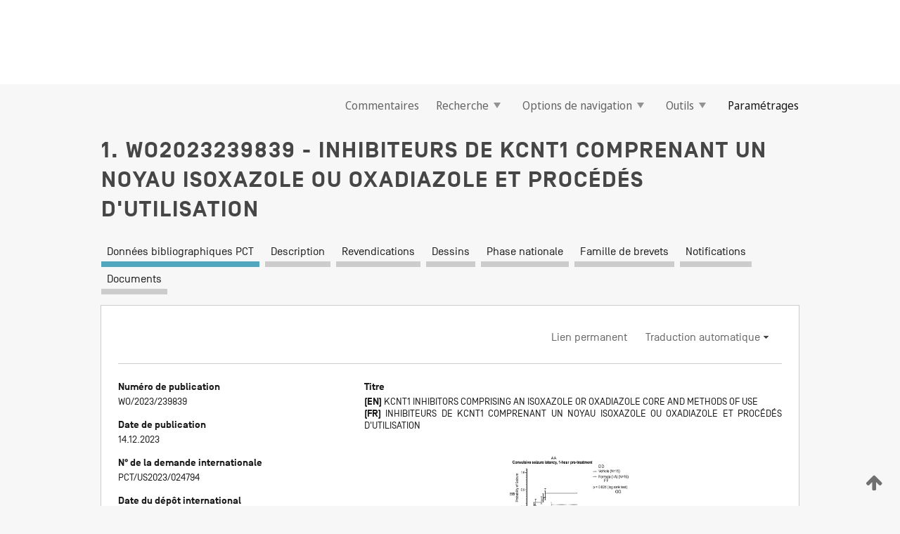

--- FILE ---
content_type: text/html;charset=UTF-8
request_url: https://patentscope.wipo.int/search/fr/detail.jsf?docId=WO2023239839
body_size: 17795
content:
<!DOCTYPE html>
<html xmlns="http://www.w3.org/1999/xhtml"><head id="j_idt4453">
	<meta http-equiv="X-UA-Compatible" content="IE=edge" />
	<meta lang="fr" http-equiv="Content-Type" content="text/html;charset=utf-8" charset="utf-8" />

	
	<meta name="viewport" content="width=device-width, initial-scale=1.0, minimum-scale=1.0, maximum-scale=1.0" />
	
	<meta name="apple-mobile-web-app-capable" content="yes" />
	
	<meta name="apple-mobile-web-app-status-bar-style" content="black-translucent" />
		<meta name="Description" content="This patent search tool allows you not only to search the PCT database of about 2 million International Applications but also the worldwide patent collections. This search facility features: flexible search syntax; automatic word stemming and relevance ranking; as well as graphical results." />

   <meta name="language" content="fr" />
   <meta name="applicationId" content="WO2023239839" />
   <meta name="keywords" content="INHIBITEURS DE KCNT1 COMPRENANT UN NOYAU ISOXAZOLE OU OXADIAZOLE ET PROCÉDÉS D'UTILISATION" />
   <meta name="description" content="L'invention concerne des composés ayant un noyau d'isoxazole ou un noyau d'oxadiazole ou un sel pharmaceutiquement acceptable de ceux-ci et des compositions utiles pour prévenir et/ou traiter un trouble neurologique, un trouble associé à une excitabilité neuronale excessive, ou un trouble associé à une mutation de gain de fonction dans un gène (par exemple, KCNT1). L'invention concerne également des méthodes de traitement d'un trouble neurologique, d'un trouble associé à une excitabilité neuronale excessive ou d'un trouble associé à une mutation de gain de fonction dans un gène tel que KCNT1." /><link rel="alternate" hreflang="en" href="https://patentscope.wipo.int/search/en/WO2023239839" /><link rel="alternate" hreflang="fr" href="https://patentscope.wipo.int/search/fr/WO2023239839" />

      <meta name="DC.type" content="Patent Application" />
      <meta name="DC.title" content="INHIBITEURS DE KCNT1 COMPRENANT UN NOYAU ISOXAZOLE OU OXADIAZOLE ET PROCÉDÉS D'UTILISATION" />
      <meta name="DC.identifier" content="WO2023239839" />
         <meta name="DC.creator" scheme="inventor" content="HULLS, Sarah" />
         <meta name="DC.creator" scheme="inventor" content="KAHLIG, Michael Kristopher Mathieu" />
         <meta name="DC.creator" scheme="inventor" content="HUGHES, Zoe" />
         <meta name="DC.creator" scheme="inventor" content="OLIVIER, Nelson" />
         <meta name="DC.creator" scheme="inventor" content="QURAISHI, Imran" />
         <meta name="DC.creator" scheme="inventor" content="KACZMAREK, Leonard" />
         <meta name="DC.contributor" scheme="assignee" content="PRAXIS PRECISION MEDICINES, INC." />
         <meta name="DC.contributor" scheme="assignee" content="YALE UNIVERSITY" />

      <meta name="DC.date" scheme="issued" content="2023-12-14" />
		<meta name="Cache-Control" content="no-cache,no-store,must-revalidate" />
		<meta name="Expires" content="0" />
		<meta name="Pragma" content="no-cache" />
	
	<title>WO2023239839 INHIBITEURS DE KCNT1 COMPRENANT UN NOYAU ISOXAZOLE OU OXADIAZOLE ET PROCÉDÉS D'UTILISATION</title><link type="text/css" rel="stylesheet" href="/search/javax.faces.resource/theme.css.jsf?ln=primefaces-wipo" /><link type="text/css" rel="stylesheet" href="/search/javax.faces.resource/primefaces/fa/font-awesome.css.xhtml" /><script type="text/javascript" src="/search/javax.faces.resource/omnifaces.js.jsf?ln=omnifaces&amp;v=2.6.9"></script><link type="text/css" rel="stylesheet" href="/search/javax.faces.resource/css/components.css.jsf?ln=w-ps-cc" /><link type="text/css" rel="stylesheet" href="/search/javax.faces.resource/css/components.css.jsf?ln=ps-cc" /><link type="text/css" rel="stylesheet" href="/search/javax.faces.resource/css/common/common.css.jsf" /><link type="text/css" rel="stylesheet" href="/search/javax.faces.resource/css/common/primefaces-custom.css.jsf" /><link type="text/css" rel="stylesheet" href="/search/javax.faces.resource/css/common/wfaces-custom.css.jsf" /><link type="text/css" rel="stylesheet" href="/search/javax.faces.resource/css/wipo/ps-ulf-compatibility.css.jsf" /><link type="text/css" rel="stylesheet" href="/search/javax.faces.resource/css/detail.css.jsf" /><link type="text/css" rel="stylesheet" href="/search/javax.faces.resource/css/machine-translation.css.jsf" /><link type="text/css" rel="stylesheet" href="/search/javax.faces.resource/css/lightbox-ps.css.jsf?ln=lightbox" /><link type="text/css" rel="stylesheet" href="/search/javax.faces.resource/primefaces/components.css.xhtml" /><script type="text/javascript" src="/search/javax.faces.resource/primefaces/jquery/jquery.js.xhtml"></script><script type="text/javascript" src="/search/javax.faces.resource/primefaces/core.js.xhtml"></script><script type="text/javascript" src="/search/javax.faces.resource/primefaces/components.js.xhtml"></script><script type="text/javascript" src="/search/javax.faces.resource/primefaces/jquery/jquery-plugins.js.xhtml"></script><script type="text/javascript" src="/search/javax.faces.resource/jsf.js.jsf?ln=javax.faces"></script><link type="text/css" rel="stylesheet" href="/search/javax.faces.resource/primefaces/timeline/timeline.css.xhtml" /><script type="text/javascript" src="/search/javax.faces.resource/primefaces/timeline/timeline.js.xhtml"></script><script type="text/javascript" src="/search/javax.faces.resource/hotkey/hotkey.js.jsf?ln=primefaces&amp;v=6.1"></script><style type="text/css">
		/*	When the drawerTriggering element has a top/bottom padding/margin (as the mainmenu items), 
			the position of the drawer must be updated correspondignly.*/
		.settings-drawer.b-drawer.wf-drawer-fix-position {
			top: -0.75rem;
		}	
	</style><style type="text/css">
		/*	When the drawerTriggering element has a top/bottom padding/margin (as the mainmenu items), 
			the position of the drawer must be updated correspondignly.*/
		.feedback-drawer.b-drawer.wf-drawer-fix-position {
			top: -0.75rem;
		}
		
		.feedback-message {
			margin-top: 1rem;
		}
	</style><style type="text/css">
		/*	When the drawerTriggering element has a top/bottom padding/margin (as the mainmenu items), 
			the position of the drawer must be updated correspondignly.*/
		.feedback-drawer.b-drawer.wf-drawer-fix-position {
			top: -0.75rem;
		}
	</style><script type="text/javascript">if(window.PrimeFaces){PrimeFaces.settings.locale='fr';}</script>
		<link href="/search/javax.faces.resource/w/css/wfaces.css.xhtml?v=1.0&amp;b=" rel="stylesheet" />
      <link rel="stylesheet" type="text/css" href="/search/javax.faces.resource/css/detail/WO2023239839.css?P20-MK3K25-37266" />




	<script>
		var APP_CTX='/search';
	</script>
		<script src="/search/javax.faces.resource/w/js/wfaces.js.xhtml?v=1.0&amp;b="></script><script type="text/javascript">
		epctmsg.lbl_designations_specific="Spécifiques";
		epctmsg.lbl_designations_none="Aucune";
		epctmsg.lbl_designations_all="Toutes";
		epctmsg.lbl_designations_changeSelec="Modifier la sélection";
		epctmsg.lbl_designations_chooseDesig="Choisir des désignations spécifiques";
		epctmsg.no_results_text="Aucun résultat pour :";
	</script><script type="text/javascript" src="/search/javax.faces.resource/js/psa.js.jsf"></script>
			<script src="https://webcomponents.wipo.int/polyfills/webcomponents-loader.js"></script>
	  		
	  		<script src="https://webcomponents.wipo.int/wipo-navbar/wipo-navbar.js"></script><script type="text/javascript" src="/search/javax.faces.resource/js/components.js.jsf?ln=w-ps-cc"></script>
      <script type="text/javascript">
	      const MAX_CHEMICAL_TEXT_TAB_INDEX = -1;
	      const SEARCH_REPORT_TAB_INDEX = -1;
         var taptaUrl= false;
      </script>
      
      <script id="taptaWidgetUrl" src="https://patentscope.wipo.int/translate/widget/app.js" data-mt-widget-site="patentscope"></script><script type="text/javascript" src="/search/javax.faces.resource/lightbox/js/lightbox-ps.js.jsf"></script><script type="text/javascript" src="/search/javax.faces.resource/lightbox/js/jqueryrotate.min.js.jsf"></script>
      
      <script src="/search/resources/js/lib/require.js" type="text/javascript" charset="utf-8"></script><script type="text/javascript" src="/search/javax.faces.resource/js/detail.js.jsf"></script></head><body dir="ltr">
<div class="wf-overlayPanel"></div><div id="pageBlockUI" class="ui-blockui-content ui-widget ui-widget-content ui-corner-all ui-helper-hidden ui-shadow">
	<div class="b-infobox b-infobox--has-spinner">
	  <h4 class="b-infobox__title">
	    Traitement en cours
	  </h4>
	  <div class="b-infobox__text">
	    <p>
	    	Veuillez attendre...
	    </p>
	  </div>
	</div></div><script id="pageBlockUI_s" type="text/javascript">$(function(){PrimeFaces.cw("BlockUI","widget_pageBlockUI",{id:"pageBlockUI",block:"@(.b-page)"});});</script>
<div class="b-page b-page--application">
	<div class="b-navigation b-navigation--has-close"><wipo-navbar appId='app-0072' applicationName='PATENTSCOPE' applicationLink='/search/fr' applicationCategory='patents' login='/search/wiposso/login' logout='/search/wiposso/logout' sso='unauthenticated' language='fr' languageOptions='[{"code":"en","name":null,"link":"/search/en/detail.jsf?docId=WO2023239839","targetTab":null},{"code":"fr","name":null,"link":null,"targetTab":null},{"code":"de","name":null,"link":"/search/de/detail.jsf?docId=WO2023239839","targetTab":null},{"code":"es","name":null,"link":"/search/es/detail.jsf?docId=WO2023239839","targetTab":null},{"code":"pt","name":null,"link":"/search/pt/detail.jsf?docId=WO2023239839","targetTab":null},{"code":"ru","name":null,"link":"/search/ru/detail.jsf?docId=WO2023239839","targetTab":null},{"code":"ja","name":null,"link":"/search/ja/detail.jsf?docId=WO2023239839","targetTab":null},{"code":"zh","name":null,"link":"/search/zh/detail.jsf?docId=WO2023239839","targetTab":null},{"code":"ko","name":null,"link":"/search/ko/detail.jsf?docId=WO2023239839","targetTab":null},{"code":"ar","name":null,"link":"/search/ar/detail.jsf?docId=WO2023239839","targetTab":null}]' userOptions='[{"code":null,"name":"REQUÊTES DE LA SESSION","link":"/search/fr/reg/user_session_queries.jsf","targetTab":"_self"},{"code":null,"name":"REQUÊTES SAUVEGARDÉES","link":"/search/fr/reg/user_queries.jsf","targetTab":"_self"},{"code":null,"name":"LOTS DE MARKUSH","link":"/search/fr/chemc/batches.jsf","targetTab":"_self"},{"code":null,"name":"DEMANDES SUIVIES","link":"/search/fr/reg/watching.jsf","targetTab":"_self"}]' helpOptions='[{"code":"contact","name":null,"link":"https://www3.wipo.int/contact/fr/area.jsp?area=patentscope-db","targetTab":null},{"code":"faq","name":null,"link":"https://www.wipo.int/patentscope/fr/faqs_patentscope.html","targetTab":null}]' helpMore='[{"code":null,"name":"COMMUNAUTÉ DES UTILISATEURS DE PATENTSCOPE","link":"https://www.linkedin.com/groups/9811620/","targetTab":"_blank"},{"code":null,"name":"AIDE PATENTSCOPE","link":"/search/fr/help/help.jsf","targetTab":"_self"},{"code":null,"name":"CONDITIONS D&#39;UTILISATION","link":"https://www.wipo.int/patentscope/fr/data/terms_patentscope.html","targetTab":"_blank"},{"code":null,"name":"POLITIQUE DE CONFIDENTIALITÉ","link":"https://www.wipo.int/tools/fr/privacy_policy-ipportal.html","targetTab":"_blank"}]' hide-search='true'><div style='background:black; height: 48px; width: 100%'></div></wipo-navbar>

	<div class="ps-mainmenu--container">
<form id="formMainMenu" name="formMainMenu" method="post" action="/search/fr/detail.jsf?docId=WO2023239839" enctype="application/x-www-form-urlencoded">
<input type="hidden" name="formMainMenu" value="formMainMenu" />

	
	
			<div class="ps-mainmenu">

				<div class="ps-mainmenu--item">
				</div>
				
				<div class="ps-mainmenu--item">
	
	<div class="ps-drawer-trigger b-pointer b-pointer--is-toggle" aria-controls="feedback_drawer"><a id="formMainMenu:feedbackLink" href="#" onclick="mojarra.ab(this,event,'action',0,'feedbackForm');return false">Commentaires</a>
	</div>
				</div>
			
				<div class="ps-mainmenu--item">
		<button id="formMainMenu:triggerSearchMenu" class="ps-plain-button " type="button">Recherche
			<span class="icon-wrapper small-arrow-down-icon"></span>
		</button><div id="formMainMenu:j_idt4569" class="ui-menu ui-menu-dynamic ui-widget ui-widget-content ui-corner-all ui-helper-clearfix ui-shadow ps-mainmenu--submenu" role="menu"><div tabindex="0" class="ui-helper-hidden-accessible"></div><ul class="ui-menu-list ui-helper-reset"><li class="ui-menuitem ui-widget ui-corner-all" role="menuitem"><a tabindex="-1" id="formMainMenu:simpleSearch" class="ui-menuitem-link ui-corner-all" href="#" onclick="document.location.href='/search/fr/search.jsf';PrimeFaces.ab({s:&quot;formMainMenu:simpleSearch&quot;,f:&quot;formMainMenu&quot;});return false;"><span class="ui-menuitem-text">Recherche simple</span></a></li><li class="ui-menuitem ui-widget ui-corner-all" role="menuitem"><a tabindex="-1" id="formMainMenu:advancedSearch" class="ui-menuitem-link ui-corner-all" href="#" onclick="document.location.href='/search/fr/advancedSearch.jsf';PrimeFaces.ab({s:&quot;formMainMenu:advancedSearch&quot;,f:&quot;formMainMenu&quot;});return false;"><span class="ui-menuitem-text">Recherche avancée</span></a></li><li class="ui-menuitem ui-widget ui-corner-all" role="menuitem"><a tabindex="-1" id="formMainMenu:structuredSearch" class="ui-menuitem-link ui-corner-all" href="#" onclick="document.location.href='/search/fr/structuredSearch.jsf';PrimeFaces.ab({s:&quot;formMainMenu:structuredSearch&quot;,f:&quot;formMainMenu&quot;});return false;"><span class="ui-menuitem-text">Combinaison de champs</span></a></li><li class="ui-menuitem ui-widget ui-corner-all" role="menuitem"><a tabindex="-1" id="formMainMenu:clir" class="ui-menuitem-link ui-corner-all" href="#" onclick="document.location.href='/search/fr/clir/clir.jsf';PrimeFaces.ab({s:&quot;formMainMenu:clir&quot;,f:&quot;formMainMenu&quot;});return false;"><span class="ui-menuitem-text">Expansion de requête multilingue</span></a></li><li class="ui-menuitem ui-widget ui-corner-all" role="menuitem"><a tabindex="-1" class="ui-menuitem-link ui-corner-all" href="#" onclick="document.location.href='/search/fr/chemc/chemc.jsf';PrimeFaces.ab({s:&quot;formMainMenu:j_idt4570&quot;,f:&quot;formMainMenu&quot;});return false;"><span class="ui-menuitem-text">Composés chimiques (Connexion requise)</span></a></li></ul></div><script id="formMainMenu:j_idt4569_s" type="text/javascript">$(function(){PrimeFaces.cw("PlainMenu","widget_formMainMenu_j_idt4569",{id:"formMainMenu:j_idt4569",overlay:true,my:"left top",at:"left bottom",trigger:"formMainMenu:triggerSearchMenu",triggerEvent:"click"});});</script>
				</div>

	
				<div class="ps-mainmenu--item">
		<button id="formMainMenu:triggerBrowseMenu" class="ps-plain-button " type="button">Options de navigation
			<span class="icon-wrapper small-arrow-down-icon"></span>
		</button><div id="formMainMenu:j_idt4580" class="ui-menu ui-menu-dynamic ui-widget ui-widget-content ui-corner-all ui-helper-clearfix ui-shadow ui-menu-toggleable ps-mainmenu--submenu" role="menu"><div tabindex="0" class="ui-helper-hidden-accessible"></div><ul class="ui-menu-list ui-helper-reset"><li class="ui-menuitem ui-widget ui-corner-all" role="menuitem"><a tabindex="-1" id="formMainMenu:browseByWeek" class="ui-menuitem-link ui-corner-all" href="#" onclick="document.location.href='/search/fr/resultWeeklyBrowse.jsf';PrimeFaces.ab({s:&quot;formMainMenu:browseByWeek&quot;,f:&quot;formMainMenu&quot;});return false;"><span class="ui-menuitem-text">Recherche par semaine (PCT)</span></a></li><li class="ui-menuitem ui-widget ui-corner-all" role="menuitem"><a tabindex="-1" id="formMainMenu:pctBrowse" class="ui-menuitem-link ui-corner-all" href="#" onclick="document.location.href='/search/fr/pctBrowse.jsf';PrimeFaces.ab({s:&quot;formMainMenu:pctBrowse&quot;,f:&quot;formMainMenu&quot;});return false;"><span class="ui-menuitem-text">Archives de la Gazette</span></a></li><li class="ui-menuitem ui-widget ui-corner-all" role="menuitem"><a tabindex="-1" id="formMainMenu:sequenceListing" class="ui-menuitem-link ui-corner-all" href="#" onclick="document.location.href='/search/fr/sequences.jsf';PrimeFaces.ab({s:&quot;formMainMenu:sequenceListing&quot;,f:&quot;formMainMenu&quot;});return false;"><span class="ui-menuitem-text">Listages de séquences</span></a></li><li id="formMainMenu:j_idt4581" class="ui-widget-header ui-corner-all"><h3><span class="ui-icon ui-icon-triangle-1-s"></span>Entrées en phase nationale</h3></li><li class="ui-menuitem ui-widget ui-corner-all ui-submenu-child" role="menuitem"><a tabindex="-1" id="formMainMenu:pctNPE" class="ui-menuitem-link ui-corner-all" href="/search/static/npe/npe.zip"><span class="ui-menuitem-text"><table>
<tbody>
<tr>
<td>Entrées en phase nationale Téléchargement complet</td>
<td><label class="icon-wrapper http-download-icon ps-left-space"></label></td>
<td>
									<a href="ftp://ftp.wipo.int/patentscope/pdf/npe/npe.zip" class="icon-wrapper ftp-download-icon ps-left-space"></a></td>
</tr>
</tbody>
</table>
</span></a></li><li class="ui-menuitem ui-widget ui-corner-all ui-submenu-child" role="menuitem"><a tabindex="-1" id="formMainMenu:pctNPEinc" class="ui-menuitem-link ui-corner-all" href="/search/static/npe/npe-incremental.zip"><span class="ui-menuitem-text"><table>
<tbody>
<tr>
<td>Entrées en phase nationale Téléchargement progressif (7 derniers jours)</td>
<td><label class="icon-wrapper http-download-icon ps-left-space"></label></td>
<td>
									<a href="ftp://ftp.wipo.int/patentscope/pdf/npe/npe-incremental.zip" class="icon-wrapper ftp-download-icon ps-left-space"></a></td>
</tr>
</tbody>
</table>
</span></a></li><li id="formMainMenu:j_idt4590" class="ui-widget-header ui-corner-all"><h3><span class="ui-icon ui-icon-triangle-1-s"></span>Fichier d'autorité</h3></li><li class="ui-menuitem ui-widget ui-corner-all ui-submenu-child" role="menuitem"><a tabindex="-1" id="formMainMenu:authorityFileST37" class="ui-menuitem-link ui-corner-all" href="/search/static/authority/WO_AF.zip"><span class="ui-menuitem-text"><table>
<tbody>
<tr>
<td>Fichier d'autorité Télécharger le ST37 standard</td>
<td><label class="icon-wrapper http-download-icon ps-left-space"></label></td>
<td>
									<a href="ftp://ftp.wipo.int/patentscope/pdf/gazette/WO_AF.zip" class="icon-wrapper ftp-download-icon ps-left-space"></a></td>
</tr>
</tbody>
</table>
</span></a></li></ul></div><script id="formMainMenu:j_idt4580_s" type="text/javascript">$(function(){PrimeFaces.cw("PlainMenu","widget_formMainMenu_j_idt4580",{id:"formMainMenu:j_idt4580",toggleable:true,overlay:true,my:"left top",at:"left bottom",trigger:"formMainMenu:triggerBrowseMenu",triggerEvent:"click"});});</script>
		
				</div><div id="formMainMenu:toolsMainMenu" class="ps-mainmenu--item js-multiDocumentDownloadEnabled">
		<button id="formMainMenu:triggerToolsMenu" class="ps-plain-button " type="button">Outils
			<span class="icon-wrapper small-arrow-down-icon"></span>
		</button><div id="formMainMenu:j_idt4604" class="ui-menu ui-menu-dynamic ui-widget ui-widget-content ui-corner-all ui-helper-clearfix ui-shadow ps-mainmenu--submenu" role="menu"><div tabindex="0" class="ui-helper-hidden-accessible"></div><ul class="ui-menu-list ui-helper-reset"><li class="ui-menuitem ui-widget ui-corner-all" role="menuitem"><a tabindex="-1" class="ui-menuitem-link ui-corner-all" href="https://patentscope.wipo.int/translate/translate.jsf?interfaceLanguage=fr" target="_blank"><span class="ui-menuitem-text">WIPO Translate</span></a></li><li class="ui-menuitem ui-widget ui-corner-all" role="menuitem"><a tabindex="-1" class="ui-menuitem-link ui-corner-all" href="https://wipopearl.wipo.int/fr/linguistic" target="_blank"><span class="ui-menuitem-text">WIPO Pearl</span></a></li><li class="ui-menuitem ui-widget ui-corner-all" role="menuitem"><a tabindex="-1" id="formMainMenu:greenInventory" class="ui-menuitem-link ui-corner-all" href="https://www.wipo.int/classifications/ipc/green-inventory/home" target="_blank"><span class="ui-menuitem-text">L’inventaire vert selon la CIB</span></a></li><li class="ui-menuitem ui-widget ui-corner-all" role="menuitem"><a tabindex="-1" id="formMainMenu:aiIndex" class="ui-menuitem-link ui-corner-all" href="https://www.wipo.int/tech_trends/fr/artificial_intelligence/patentscope.html" target="_blank"><span class="ui-menuitem-text">Index pour l’intelligence artificielle</span></a></li><li class="ui-menuitem ui-widget ui-corner-all" role="menuitem"><a tabindex="-1" id="formMainMenu:covid19" class="ui-menuitem-link ui-corner-all" href="#" onclick="document.location.href='/search/fr/covid19.jsf';PrimeFaces.ab({s:&quot;formMainMenu:covid19&quot;,f:&quot;formMainMenu&quot;});return false;"><span class="ui-menuitem-text">Soutenir les efforts liés à la COVID-19</span></a></li><li class="ui-menuitem ui-widget ui-corner-all" role="menuitem"><a tabindex="-1" id="formMainMenu:sdg" class="ui-menuitem-link ui-corner-all" href="#" onclick="document.location.href='/search/fr/sdg.jsf';PrimeFaces.ab({s:&quot;formMainMenu:sdg&quot;,f:&quot;formMainMenu&quot;});return false;"><span class="ui-menuitem-text">Objectifs de développement durable (ODD)</span></a></li><li class="ui-menuitem ui-widget ui-corner-all" role="menuitem"><a tabindex="-1" class="ui-menuitem-link ui-corner-all" href="https://www.wipo.int/patent_register_portal" target="_blank"><span class="ui-menuitem-text">Portail d'accès aux registres de brevets nationaux</span></a></li></ul></div><script id="formMainMenu:j_idt4604_s" type="text/javascript">$(function(){PrimeFaces.cw("PlainMenu","widget_formMainMenu_j_idt4604",{id:"formMainMenu:j_idt4604",overlay:true,my:"left top",at:"left bottom",trigger:"formMainMenu:triggerToolsMenu",triggerEvent:"click"});});</script></div>
	
	
				<div class="ps-mainmenu--item">
	
	<div class="ps-drawer-trigger b-pointer b-pointer--is-toggle" aria-controls="settings_drawer">
						<span>Paramétrages</span>
	</div>
				</div>
				
		    </div><input type="hidden" name="javax.faces.ViewState" id="j_id1:javax.faces.ViewState:0" value="-6831749133817036861:5677934278401103399" autocomplete="off" />
</form>
	</div>
		<div id="settings_drawer" class="ps-drawer b-drawer b-workbench-filter-advanced     wf-drawer-fix-position      settings-drawer">

			<div class="b-drawer__step">
				<h2 class="b-drawer__title">Paramétrages</h2>
					<div class="b-drawer__title-actions"><button id="j_idt4623" name="j_idt4623" class="b-button" onclick="PrimeFaces.ab({s:&quot;j_idt4623&quot;,f:&quot;settingsForm&quot;,u:&quot;settingsForm&quot;});return false;" type="submit"><span class="ui-button-text ui-c">Réinitialiser</span></button><script id="j_idt4623_s" type="text/javascript">PrimeFaces.cw("CommandButton","widget_j_idt4623",{id:"j_idt4623"});</script><button id="j_idt4624" name="j_idt4624" class="b-button b-button--is-type_primary js-close-pointer js-close-button" onclick="onDrawerClose(this);" type="button" aria-controls="settings_drawer"><span class="ui-button-text ui-c">Fermer</span></button><script id="j_idt4624_s" type="text/javascript">PrimeFaces.cw("CommandButton","widget_j_idt4624",{id:"j_idt4624"});</script>
					</div>
			</div>

			<div class="ps-drawer--content">
<form id="settingsForm" name="settingsForm" method="post" action="/search/fr/detail.jsf?docId=WO2023239839" enctype="application/x-www-form-urlencoded">
<input type="hidden" name="settingsForm" value="settingsForm" />
<div id="settingsForm:j_idt4626" class="ui-tabmenu ui-widget ui-widget-content ui-corner-all ps-tabmenu ps-tabmenu--is-plain"><ul class="ui-tabmenu-nav ui-helper-reset ui-helper-clearfix ui-widget-header ui-corner-all" role="tablist"><li class="ui-tabmenuitem ui-state-default ui-state-active ui-corner-top" role="tab" aria-expanded="true" aria-selected="true"><a tabindex="-1" class="ui-menuitem-link ui-corner-all" href="#" onclick="PrimeFaces.ab({s:&quot;settingsForm:j_idt4627&quot;,u:&quot;settingsForm&quot;,f:&quot;settingsForm&quot;});return false;"><span class="ui-menuitem-text">Recherche</span></a></li><li class="ui-tabmenuitem ui-state-default ui-corner-top" role="tab" aria-expanded="false" aria-selected="false"><a tabindex="-1" class="ui-menuitem-link ui-corner-all" href="#" onclick="PrimeFaces.ab({s:&quot;settingsForm:j_idt4628&quot;,u:&quot;settingsForm&quot;,f:&quot;settingsForm&quot;});return false;"><span class="ui-menuitem-text">Office</span></a></li><li class="ui-tabmenuitem ui-state-default ui-corner-top" role="tab" aria-expanded="false" aria-selected="false"><a tabindex="-1" class="ui-menuitem-link ui-corner-all" href="#" onclick="PrimeFaces.ab({s:&quot;settingsForm:j_idt4629&quot;,u:&quot;settingsForm&quot;,f:&quot;settingsForm&quot;});return false;"><span class="ui-menuitem-text">Résultats</span></a></li><li class="ui-tabmenuitem ui-state-default ui-corner-top" role="tab" aria-expanded="false" aria-selected="false"><a tabindex="-1" class="ui-menuitem-link ui-corner-all" href="#" onclick="PrimeFaces.ab({s:&quot;settingsForm:j_idt4630&quot;,u:&quot;settingsForm&quot;,f:&quot;settingsForm&quot;});return false;"><span class="ui-menuitem-text">Télécharger</span></a></li><li class="ui-tabmenuitem ui-state-default ui-corner-top" role="tab" aria-expanded="false" aria-selected="false"><a tabindex="-1" class="ui-menuitem-link ui-corner-all" href="#" onclick="PrimeFaces.ab({s:&quot;settingsForm:j_idt4631&quot;,u:&quot;settingsForm&quot;,f:&quot;settingsForm&quot;});return false;"><span class="ui-menuitem-text">Interface</span></a></li></ul></div><script id="settingsForm:j_idt4626_s" type="text/javascript">PrimeFaces.cw("TabMenu","widget_settingsForm_j_idt4626",{id:"settingsForm:j_idt4626"});</script><div id="settingsForm:querySection" class="ui-outputpanel ui-widget">
	<div id="settingsForm:j_idt4633" class="b-edit-panel">
		<div class="b-edit-panel__content">

	<div id="settingsForm:j_idt4634" class="b-edit-panel__section-group">
		<div class="b-edit-panel__section b-view-panel__section--slots_two">
    
    <div id="settingsForm:j_idt4635" class="b-view-panel__slot w-slot">
	<div id="settingsForm:queryLanguage">
		<div class="b-input b-input-dropdown b-input--has-floatlabel b-input--is-select                         ">
	
			<div class="b-input__table">
				<div class="b-input__table-td b-input__table-td__dropdown">
					<label class="b-input__label b-input__label"><label>Langue d'interrogation</label>
					</label><select id="settingsForm:queryLanguage:input" name="settingsForm:queryLanguage:input" class="b-input__input b-input__dropdown-input" size="1" onselect="" tabindex="" onchange="PrimeFaces.ab({s:this,e:&quot;change&quot;,p:&quot;settingsForm:queryLanguage:input&quot;,u:&quot;@(.js-searchTextLanguage-option)&quot;});">	<option value="bg">Bulgare</option>
	<option value="hr">Croate</option>
	<option value="fi">Finnois</option>
	<option value="el">Grec</option>
	<option value="ge">Géorgien</option>
	<option value="id">Indonésien</option>
	<option value="kk">Kazakh</option>
	<option value="kh">Khmer</option>
	<option value="lo">Lao</option>
	<option value="lv">Letton</option>
	<option value="lt">Lituanien </option>
	<option value="ms">Malais</option>
	<option value="no">Norvégien</option>
	<option value="nl">Néerlandais</option>
	<option value="ro">Roumain</option>
	<option value="sr">Serbe</option>
	<option value="sk">Slovaque</option>
	<option value="cs">Tchèque</option>
	<option value="th">Thaïlandais</option>
	<option value="tr">Turc</option>
	<option value="de">allemand</option>
	<option value="en">anglais</option>
	<option value="ar">arabe</option>
	<option value="zh">chinois</option>
	<option value="ko">coréen</option>
	<option value="da">danois</option>
	<option value="es">espagnol</option>
	<option value="et">estonien</option>
	<option value="fr">français</option>
	<option value="hu">hongrois</option>
	<option value="he">hébreu</option>
	<option value="it">italien</option>
	<option value="ja">japonais</option>
	<option value="pl">polonais</option>
	<option value="pt">portugais</option>
	<option value="ru">russe</option>
	<option value="sv">suédois</option>
	<option value="vn">vietnamien</option>
	<option value="GUI" selected="selected">Défaut</option>
</select>
	
				</div>
			</div><div id="settingsForm:queryLanguage:error"></div><div id="settingsForm:queryLanguage:info"></div>
		</div>
	</div>
	</div>
			
		</div>
	</div>

	<div id="settingsForm:j_idt4696" class="b-edit-panel__section-group">
		<div class="b-edit-panel__section b-view-panel__section--slots_three">
    
    <div id="settingsForm:j_idt4697" class="b-view-panel__slot w-slot">
	<div id="settingsForm:stemmingOption">
		
		<div class="b-input b-input-checkbox                    ">
			<div class="b-input__checkbox-input">
				<fieldset class="b-input__checkbox-group">
      				<div class="b-input__table">
						<label class="b-input__checkbox-item b-input__table-tr"><input id="settingsForm:stemmingOption:input" type="checkbox" name="settingsForm:stemmingOption:input" checked="checked" tabindex="" onclick="PrimeFaces.ab({s:this,e:&quot;click&quot;,p:&quot;settingsForm:stemmingOption:input&quot;,u:&quot;@(.js-stemming-option)&quot;});" />
							<span class="b-input__checkbox-item-text b-input__table-td b-input__checkbox-input-label">Stemming/racinisation
							</span>
						</label>
					</div>
				</fieldset>
			</div><div id="settingsForm:stemmingOption:error"></div><div id="settingsForm:stemmingOption:info"></div>
	</div>
	</div>
	</div>
    
    <div id="settingsForm:j_idt4717" class="b-view-panel__slot w-slot">
	<div id="settingsForm:singleFamilyMemberOption">
		
		<div class="b-input b-input-checkbox                    ">
			<div class="b-input__checkbox-input">
				<fieldset class="b-input__checkbox-group">
      				<div class="b-input__table">
						<label class="b-input__checkbox-item b-input__table-tr"><input id="settingsForm:singleFamilyMemberOption:input" type="checkbox" name="settingsForm:singleFamilyMemberOption:input" tabindex="" onclick="PrimeFaces.ab({s:this,e:&quot;click&quot;,p:&quot;settingsForm:singleFamilyMemberOption:input&quot;,u:&quot;@(.js-singleFamilyMember-option)&quot;});" />
							<span class="b-input__checkbox-item-text b-input__table-td b-input__checkbox-input-label">Membre de famille unique
							</span>
						</label>
					</div>
				</fieldset>
			</div><div id="settingsForm:singleFamilyMemberOption:error"></div><div id="settingsForm:singleFamilyMemberOption:info"></div>
	</div>
	</div>
	</div>
    
    <div id="settingsForm:j_idt4737" class="b-view-panel__slot w-slot">
	<div id="settingsForm:includeNplOption">
		
		<div class="b-input b-input-checkbox                    ">
			<div class="b-input__checkbox-input">
				<fieldset class="b-input__checkbox-group">
      				<div class="b-input__table">
						<label class="b-input__checkbox-item b-input__table-tr"><input id="settingsForm:includeNplOption:input" type="checkbox" name="settingsForm:includeNplOption:input" tabindex="" onclick="PrimeFaces.ab({s:this,e:&quot;click&quot;,p:&quot;settingsForm:includeNplOption:input&quot;,u:&quot;@(.js-includeNPL-option)&quot;});" />
							<span class="b-input__checkbox-item-text b-input__table-td b-input__checkbox-input-label">Inclure la LNB
							</span>
						</label>
					</div>
				</fieldset>
			</div><div id="settingsForm:includeNplOption:error"></div><div id="settingsForm:includeNplOption:info"></div>
	</div>
	</div>
	</div>
			
		</div>
	</div>

	<div id="settingsForm:j_idt4774" class="b-edit-panel__section-group">
		<div class="b-edit-panel__section b-view-panel__section--slots_three">
    
    <div id="settingsForm:j_idt4775" class="b-view-panel__slot w-slot">
	<div id="settingsForm:sortOption">
		<div class="b-input b-input-dropdown b-input--has-floatlabel b-input--is-select                         ">
	
			<div class="b-input__table">
				<div class="b-input__table-td b-input__table-td__dropdown">
					<label class="b-input__label b-input__label">Trier par:
					</label><select id="settingsForm:sortOption:input" name="settingsForm:sortOption:input" class="b-input__input b-input__dropdown-input" size="1" onselect="" tabindex="" onchange="mojarra.ab(this,event,'change',0,0)">	<option value="-score" selected="selected">Pertinence</option>
	<option value="-DP">Date de pub. antichronologique</option>
	<option value="+DP">Date de pub. chronologique</option>
	<option value="-AD">Date de demande antichronologique</option>
	<option value="+AD">Date de demande chronologique</option>
</select>
	
				</div>
			</div><div id="settingsForm:sortOption:error"></div><div id="settingsForm:sortOption:info"></div>
		</div>
	</div>
	</div>
    
    <div id="settingsForm:j_idt4797" class="b-view-panel__slot w-slot">
	<div id="settingsForm:lengthOption">
		<div class="b-input b-input-dropdown b-input--has-floatlabel b-input--is-select                         ">
	
			<div class="b-input__table">
				<div class="b-input__table-td b-input__table-td__dropdown">
					<label class="b-input__label b-input__label"><label>Nombre de réponses par page</label>
					</label><select id="settingsForm:lengthOption:input" name="settingsForm:lengthOption:input" class="b-input__input b-input__dropdown-input" size="1" onselect="" tabindex="" onchange="mojarra.ab(this,event,'change',0,0)">	<option value="10" selected="selected">10</option>
	<option value="50">50</option>
	<option value="100">100</option>
	<option value="200">200</option>
</select>
	
				</div>
			</div><div id="settingsForm:lengthOption:error"></div><div id="settingsForm:lengthOption:info"></div>
		</div>
	</div>
	</div>
    
    <div id="settingsForm:j_idt4822" class="b-view-panel__slot w-slot">
	<div id="settingsForm:j_idt4823">
		<div class="b-input b-input-dropdown b-input--has-floatlabel b-input--is-select                         ">
	
			<div class="b-input__table">
				<div class="b-input__table-td b-input__table-td__dropdown">
					<label class="b-input__label b-input__label">Vue de la liste de résultats
					</label><select id="settingsForm:j_idt4823:input" name="settingsForm:j_idt4823:input" class="b-input__input b-input__dropdown-input" size="1" onselect="" tabindex="" onchange="mojarra.ab(this,event,'change',0,0)">	<option value="SIMPLE_VIEW">Simple</option>
	<option value="DOUBLE_VIEW">Double</option>
	<option value="ALL_VIEW" selected="selected">Tout</option>
	<option value="ALL_VIEW_IMAGE">Tout + Image</option>
	<option value="IMAGE_ONLY">Image</option>
	<option value="MULTI_LANGS">Multi-colonnes</option>
</select>
	
				</div>
			</div><div id="settingsForm:j_idt4823:error"></div><div id="settingsForm:j_idt4823:info"></div>
		</div>
	</div>
	</div>
			
		</div>
	</div>
		</div>
	</div></div><input type="hidden" name="javax.faces.ViewState" id="j_id1:javax.faces.ViewState:1" value="-6831749133817036861:5677934278401103399" autocomplete="off" />
</form>
			</div>
		</div>
		<div id="feedback_drawer" class="ps-drawer b-drawer b-workbench-filter-advanced     wf-drawer-fix-position      feedback-drawer">

			<div class="b-drawer__step">
				<h2 class="b-drawer__title">Commentaires</h2>
					<div class="b-drawer__title-actions"><button id="j_idt5432" name="j_idt5432" class="b-button js-close-pointer js-close-button" onclick="PrimeFaces.ab({s:&quot;j_idt5432&quot;,p:&quot;j_idt5432&quot;,u:&quot;feedbackForm&quot;});return false;" type="submit" aria-controls="feedback_drawer"><span class="ui-button-text ui-c">Fermer</span></button><script id="j_idt5432_s" type="text/javascript">PrimeFaces.cw("CommandButton","widget_j_idt5432",{id:"j_idt5432"});</script>
					</div>
			</div>

			<div class="ps-drawer--content">
<form id="feedbackForm" name="feedbackForm" method="post" action="/search/fr/detail.jsf?docId=WO2023239839" enctype="application/x-www-form-urlencoded">
<input type="hidden" name="feedbackForm" value="feedbackForm" />
<span id="feedbackForm:feedbackPanel">
			<div class="feedback-message"><p>Donnez-nous votre avis au sujet de PATENTSCOPE ou dites-nous ce qui pourrait être ajouté ou comment nous pourrions améliorer l'interface.</p>
			</div>
	<div id="feedbackForm:j_idt5436" class="b-edit-panel">
		<div class="b-edit-panel__content">

	<div id="feedbackForm:j_idt5437" class="b-edit-panel__section-group">
		<div class="b-edit-panel__section ">
    
    <div id="feedbackForm:j_idt5438" class="b-view-panel__slot w-slot">
	<div id="feedbackForm:feedback">
		<div class="b-input b-input-text-area b-input--has-floatlabel      b-input--is-required                      ">
	
			<div class="b-input__table">
				<div class="b-input__table-td">
	
					<label class="b-input__label"><span class="ie-bg-label">Vos commentaires</span></label><textarea id="feedbackForm:feedback:input" name="feedbackForm:feedback:input" cols="20" rows="3" tabindex="" maxlength="2147483647" style="overflow-y: auto; " aria-required="true" class="ui-inputfield ui-inputtextarea ui-widget ui-state-default ui-corner-all b-input__text-area-input  ui-inputtextarea-resizable"></textarea><script id="feedbackForm:feedback:input_s" type="text/javascript">$(function(){PrimeFaces.cw("InputTextarea","widget_feedbackForm_feedback_input",{id:"feedbackForm:feedback:input",autoResize:true,counter:"feedbackForm:feedback:display",counterTemplate:"{0} caractères restants."});});</script>
	
				</div>
			</div><div id="feedbackForm:feedback:error"></div><div id="feedbackForm:feedback:info"></div>
		</div>
	</div>
	<div id="feedbackForm:contactEmail">
		<div class="b-input b-input-text b-input--has-floatlabel       b-input--is-required                   ">
			<div class="b-input__table" style="width: 100%">
				<div class="b-input__table-td">
					<label class="b-input__label">Courriel de contact
					</label><input id="feedbackForm:contactEmail:input" type="text" name="feedbackForm:contactEmail:input" autocomplete="off" class="b-input__input b-input__text-input                       " onkeydown="" onkeyup="" style="" tabindex="" title="" />
				</div><div id="feedbackForm:contactEmail:buttons" class="b-input__button-wrapper"><button id="feedbackForm:contactEmail:j_idt5463" name="feedbackForm:contactEmail:j_idt5463" class="b-button b-button--is-type_primary" onclick="PrimeFaces.ab({s:&quot;feedbackForm:contactEmail:j_idt5463&quot;,p:&quot;feedbackForm&quot;,u:&quot;feedbackForm&quot;,onco:function(xhr,status,args){if (args &amp;&amp; args.closeDrawer) { PSComponents.closeDrawer('feedback_drawer'); };}});return false;" type="submit"><span class="ui-button-text ui-c">Envoyer</span></button><script id="feedbackForm:contactEmail:j_idt5463_s" type="text/javascript">PrimeFaces.cw("CommandButton","widget_feedbackForm_contactEmail_j_idt5463",{id:"feedbackForm:contactEmail:j_idt5463"});</script></div>
	
		     </div><div id="feedbackForm:contactEmail:error"></div><div id="feedbackForm:contactEmail:info"></div>
	    </div>
    </div>
	</div>
			
		</div>
	</div>
		</div>
	</div><span id="feedbackForm:j_idt5516"></span><script type="text/javascript">$(function(){PrimeFaces.focus('feedbackForm:feedback:input');});</script></span><input type="hidden" name="javax.faces.ViewState" id="j_id1:javax.faces.ViewState:2" value="-6831749133817036861:5677934278401103399" autocomplete="off" />
</form>
			</div>
		</div>
		<div id="goto_drawer" class="ps-drawer b-drawer b-workbench-filter-advanced     wf-drawer-fix-position      goto-drawer">

			<div class="b-drawer__step">
				<h2 class="b-drawer__title">Aller à Demande</h2>
			</div>

			<div class="ps-drawer--content">
<form id="gotoForm" name="gotoForm" method="post" action="/search/fr/detail.jsf?docId=WO2023239839" enctype="application/x-www-form-urlencoded">
<input type="hidden" name="gotoForm" value="gotoForm" />

	<div id="gotoForm:j_idt5545" class="b-edit-panel">
		<div class="b-edit-panel__content">

	<div id="gotoForm:j_idt5546" class="b-edit-panel__section-group">
		<div class="b-edit-panel__section ">
    
    <div id="gotoForm:j_idt5547" class="b-view-panel__slot w-slot">
	<div id="gotoForm:gotoApplicationNumber">
		<div class="b-input b-input-text b-input--has-floatlabel       b-input--is-required                   ">
			<div class="b-input__table" style="width: 100%">
				<div class="b-input__table-td">
					<label class="b-input__label">Identifiant/numéro de demande
					</label><input id="gotoForm:gotoApplicationNumber:input" type="text" name="gotoForm:gotoApplicationNumber:input" autocomplete="off" class="b-input__input b-input__text-input                       " onkeydown="if (event.keyCode == 13) {$('.js-goto-button').click(); return false;}" onkeyup="" style="" tabindex="" title="" />
				</div><div id="gotoForm:gotoApplicationNumber:buttons" class="b-input__button-wrapper"><button id="gotoForm:gotoApplicationNumber:j_idt5549" name="gotoForm:gotoApplicationNumber:j_idt5549" class="b-button-medium primary js-goto-button" onclick="PrimeFaces.ab({s:&quot;gotoForm:gotoApplicationNumber:j_idt5549&quot;,u:&quot;gotoForm&quot;});return false;" type="submit"><span class="ui-button-icon-left ui-icon ui-c b-icon b-icon--search"></span><span class="ui-button-text ui-c"></span></button><script id="gotoForm:gotoApplicationNumber:j_idt5549_s" type="text/javascript">PrimeFaces.cw("CommandButton","widget_gotoForm_gotoApplicationNumber_j_idt5549",{id:"gotoForm:gotoApplicationNumber:j_idt5549"});</script></div>
	
		     </div><div id="gotoForm:gotoApplicationNumber:error"></div><div id="gotoForm:gotoApplicationNumber:info"></div>
	    </div>
    </div>
	</div>
			
		</div>
	</div>
		</div>
	</div><span id="gotoForm:j_idt5602"></span><script type="text/javascript">$(function(){PrimeFaces.focus('gotoForm:gotoApplicationNumber');});</script><input type="hidden" name="javax.faces.ViewState" id="j_id1:javax.faces.ViewState:3" value="-6831749133817036861:5677934278401103399" autocomplete="off" />
</form>
			</div>
		</div>
		
		
		<div class="b-navigation-floater-bottom">
			<a class="fa fa-fw fa-arrow-up" style="text-decoration:none; float: right; color: #707070; font-size: 26px; margin: 20px;" onclick="wscrollToTop();"></a>
		</div>
		
	</div>
 
<div class="b-page-header">
<form id="headerForm" name="headerForm" method="post" action="/search/fr/detail.jsf" enctype="application/x-www-form-urlencoded">
<input type="hidden" name="headerForm" value="headerForm" />
<div id="headerForm:headerFormContent" class="ui-outputpanel ui-widget">
		
	  <h1 class="b-page-header__title js-toggle-portfolio">
						<div class="ps-page-header--subtitle">
							<div class="ps-page-header--subtitle--text">1. WO2023239839 - INHIBITEURS DE KCNT1 COMPRENANT UN NOYAU ISOXAZOLE OU OXADIAZOLE ET PROCÉDÉS D'UTILISATION</div>
							<div class="ps-page-header--subtitle--actions"></div>
						</div>   <span class="b-page-header__title-details"></span>
	  </h1>
	  
	  <div class="b-page-header__actions">
	    <div class="b-page-header__status-text"></div>
	          
	          
	      </div></div><input type="hidden" name="javax.faces.ViewState" id="j_id1:javax.faces.ViewState:4" value="-6831749133817036861:5677934278401103399" autocomplete="off" />
</form>
</div>


	
	
	
	<div id="popups">
	</div>
	
	
	
	
	<div class="c-left-watermark">
	</div>
		
		<div class="b-step b-pointer-scope">
	 
			 <div class="b-step__content">
		    	
		    	<div class="b-step__content-top">
			<div id="google_translate_element-detail" style="display:none">
			   <div style="display: flex; flex-wrap: nowrap">
                  
                  <span class="notranslate" style="color:black">Translated by Google</span>
                  <span class="icon-wrapper close-icon" onclick="location.reload()"></span>
               </div>        
			</div>
            
            <div id="mytable" class="detail-page-content" lang="en">
<form id="detailMainForm" name="detailMainForm" method="post" action="/search/fr/detail.jsf?docId=WO2023239839" class="detail-form" enctype="application/x-www-form-urlencoded">
<input type="hidden" name="detailMainForm" value="detailMainForm" />
<div id="detailMainForm:j_idt5699" class="ui-outputpanel ui-widget"><div id="detailMainForm:MyTabViewId" class="ui-tabs ui-widget ui-widget-content ui-corner-all ui-hidden-container ui-tabs-top ps-tabmenu ps-tabmenu--is-plain" data-widget="_MyTabViewId"><ul class="ui-tabs-nav ui-helper-reset ui-widget-header ui-corner-all" role="tablist"><li class="ui-state-default ui-tabs-selected ui-state-active ui-corner-top" role="tab" aria-expanded="true" aria-selected="true"><a href="#detailMainForm:MyTabViewId:PCTBIBLIO" tabindex="-1">Données bibliographiques PCT</a></li><li class="ui-state-default ui-corner-top" role="tab" aria-expanded="false" aria-selected="false"><a href="#detailMainForm:MyTabViewId:PCTDESCRIPTION" tabindex="-1">Description</a></li><li class="ui-state-default ui-corner-top" role="tab" aria-expanded="false" aria-selected="false"><a href="#detailMainForm:MyTabViewId:PCTCLAIMS" tabindex="-1">Revendications</a></li><li class="ui-state-default ui-corner-top" role="tab" aria-expanded="false" aria-selected="false"><a href="#detailMainForm:MyTabViewId:DRAWINGS" tabindex="-1">Dessins</a></li><li class="ui-state-default ui-corner-top" role="tab" aria-expanded="false" aria-selected="false"><a href="#detailMainForm:MyTabViewId:NATIONALPHASE" tabindex="-1">Phase nationale</a></li><li class="ui-state-default ui-corner-top" role="tab" aria-expanded="false" aria-selected="false"><a href="#detailMainForm:MyTabViewId:FAMILY" tabindex="-1">Famille de brevets</a></li><li class="ui-state-default ui-corner-top" role="tab" aria-expanded="false" aria-selected="false"><a href="#detailMainForm:MyTabViewId:NOTICES" tabindex="-1">Notifications</a></li><li class="ui-state-default ui-corner-top" role="tab" aria-expanded="false" aria-selected="false"><a href="#detailMainForm:MyTabViewId:PCTDOCUMENTS" tabindex="-1">Documents</a></li></ul><div class="ui-tabs-panels"><div id="detailMainForm:MyTabViewId:PCTBIBLIO" class="ui-tabs-panel ui-widget-content ui-corner-bottom" role="tabpanel" aria-hidden="false"><div id="detailMainForm:MyTabViewId:j_idt5701" class="ui-outputpanel ui-widget detail-tab-content ">
		<div id="detailMainForm:MyTabViewId:j_idt5702" class="ps-panel ">
				<div class="ps-panel--header">
						<div class="ps-panel--header--text">
						</div>
						<div class="ps-panel--actions">
		<div id="detailMainForm:MyTabViewId:j_idt5705" class="ps-commands-bar ps-tracking-cmd">
		<div class="ps-commands-bar--item">
                  <a href="https://patentscope.wipo.int/search/fr/detail.jsf?docId=WO2023239839" title="Lien permanent">Lien permanent
                  </a>
		</div>
		<div class="ps-commands-bar--item">
                 <div class="google-position-0"></div>
		
		<div class="js-mt-position js-mt-position-biblio"></div><div id="detailMainForm:MyTabViewId:j_idt5731" class="ui-menu ui-menubar ui-widget ui-widget-content ui-corner-all ui-helper-clearfix mtMenuDetail" role="menubar"><div tabindex="0" class="ui-helper-hidden-accessible"></div><ul class="ui-menu-list ui-helper-reset"><li class="ui-widget ui-menuitem ui-corner-all ui-menu-parent" role="menuitem" aria-haspopup="true"><a href="#" class="ui-menuitem-link ui-submenu-link ui-corner-all" tabindex="-1"><span class="ui-menuitem-text">Traduction automatique</span><span class="ui-icon ui-icon-triangle-1-s"></span></a><ul class="ui-widget-content ui-menu-list ui-corner-all ui-helper-clearfix ui-menu-child ui-shadow" role="menu"><li class="ui-widget ui-menuitem ui-corner-all ui-menu-parent" role="menuitem" aria-haspopup="true"><a href="#" class="ui-menuitem-link ui-submenu-link ui-corner-all" tabindex="-1"><span class="ui-menuitem-text">WIPO Translate</span><span class="ui-icon ui-icon-triangle-1-e"></span></a><ul class="ui-widget-content ui-menu-list ui-corner-all ui-helper-clearfix ui-menu-child ui-shadow" role="menu"><li class="ui-menuitem ui-widget ui-corner-all" role="menuitem"><a tabindex="-1" class="ui-menuitem-link ui-corner-all mtMenu-langugae" href="#" onclick="DetailCtrl.translateTab('biblio','fi','en','C07D 271/06');PrimeFaces.ab({s:&quot;detailMainForm:MyTabViewId:j_idt5731&quot;,g:false,pa:[{name:&quot;detailMainForm:MyTabViewId:j_idt5731_menuid&quot;,value:&quot;0_0_0&quot;}],f:&quot;detailMainForm&quot;});return false;"><span class="ui-menuitem-text">Finnois</span></a></li><li class="ui-menuitem ui-widget ui-corner-all" role="menuitem"><a tabindex="-1" class="ui-menuitem-link ui-corner-all mtMenu-langugae" href="#" onclick="DetailCtrl.translateTab('biblio','nl','en','C07D 271/06');PrimeFaces.ab({s:&quot;detailMainForm:MyTabViewId:j_idt5731&quot;,g:false,pa:[{name:&quot;detailMainForm:MyTabViewId:j_idt5731_menuid&quot;,value:&quot;0_0_1&quot;}],f:&quot;detailMainForm&quot;});return false;"><span class="ui-menuitem-text">Néerlandais</span></a></li><li class="ui-menuitem ui-widget ui-corner-all" role="menuitem"><a tabindex="-1" class="ui-menuitem-link ui-corner-all mtMenu-langugae" href="#" onclick="DetailCtrl.translateTab('biblio','sr','en','C07D 271/06');PrimeFaces.ab({s:&quot;detailMainForm:MyTabViewId:j_idt5731&quot;,g:false,pa:[{name:&quot;detailMainForm:MyTabViewId:j_idt5731_menuid&quot;,value:&quot;0_0_2&quot;}],f:&quot;detailMainForm&quot;});return false;"><span class="ui-menuitem-text">Serbe</span></a></li><li class="ui-menuitem ui-widget ui-corner-all" role="menuitem"><a tabindex="-1" class="ui-menuitem-link ui-corner-all mtMenu-langugae" href="#" onclick="DetailCtrl.translateTab('biblio','sk','en','C07D 271/06');PrimeFaces.ab({s:&quot;detailMainForm:MyTabViewId:j_idt5731&quot;,g:false,pa:[{name:&quot;detailMainForm:MyTabViewId:j_idt5731_menuid&quot;,value:&quot;0_0_3&quot;}],f:&quot;detailMainForm&quot;});return false;"><span class="ui-menuitem-text">Slovaque</span></a></li><li class="ui-menuitem ui-widget ui-corner-all" role="menuitem"><a tabindex="-1" class="ui-menuitem-link ui-corner-all mtMenu-langugae" href="#" onclick="DetailCtrl.translateTab('biblio','cs','en','C07D 271/06');PrimeFaces.ab({s:&quot;detailMainForm:MyTabViewId:j_idt5731&quot;,g:false,pa:[{name:&quot;detailMainForm:MyTabViewId:j_idt5731_menuid&quot;,value:&quot;0_0_4&quot;}],f:&quot;detailMainForm&quot;});return false;"><span class="ui-menuitem-text">Tchèque</span></a></li><li class="ui-menuitem ui-widget ui-corner-all" role="menuitem"><a tabindex="-1" class="ui-menuitem-link ui-corner-all mtMenu-langugae" href="#" onclick="DetailCtrl.translateTab('biblio','de','en','C07D 271/06');PrimeFaces.ab({s:&quot;detailMainForm:MyTabViewId:j_idt5731&quot;,g:false,pa:[{name:&quot;detailMainForm:MyTabViewId:j_idt5731_menuid&quot;,value:&quot;0_0_5&quot;}],f:&quot;detailMainForm&quot;});return false;"><span class="ui-menuitem-text">allemand</span></a></li><li class="ui-menuitem ui-widget ui-corner-all" role="menuitem"><a tabindex="-1" class="ui-menuitem-link ui-corner-all mtMenu-langugae ui-state-disabled" href="#" onclick="return false;"><span class="ui-menuitem-text">anglais</span></a></li><li class="ui-menuitem ui-widget ui-corner-all" role="menuitem"><a tabindex="-1" class="ui-menuitem-link ui-corner-all mtMenu-langugae" href="#" onclick="DetailCtrl.translateTab('biblio','ar','en','C07D 271/06');PrimeFaces.ab({s:&quot;detailMainForm:MyTabViewId:j_idt5731&quot;,g:false,pa:[{name:&quot;detailMainForm:MyTabViewId:j_idt5731_menuid&quot;,value:&quot;0_0_7&quot;}],f:&quot;detailMainForm&quot;});return false;"><span class="ui-menuitem-text">arabe</span></a></li><li class="ui-menuitem ui-widget ui-corner-all" role="menuitem"><a tabindex="-1" class="ui-menuitem-link ui-corner-all mtMenu-langugae" href="#" onclick="DetailCtrl.translateTab('biblio','zh','en','C07D 271/06');PrimeFaces.ab({s:&quot;detailMainForm:MyTabViewId:j_idt5731&quot;,g:false,pa:[{name:&quot;detailMainForm:MyTabViewId:j_idt5731_menuid&quot;,value:&quot;0_0_8&quot;}],f:&quot;detailMainForm&quot;});return false;"><span class="ui-menuitem-text">chinois</span></a></li><li class="ui-menuitem ui-widget ui-corner-all" role="menuitem"><a tabindex="-1" class="ui-menuitem-link ui-corner-all mtMenu-langugae" href="#" onclick="DetailCtrl.translateTab('biblio','ko','en','C07D 271/06');PrimeFaces.ab({s:&quot;detailMainForm:MyTabViewId:j_idt5731&quot;,g:false,pa:[{name:&quot;detailMainForm:MyTabViewId:j_idt5731_menuid&quot;,value:&quot;0_0_9&quot;}],f:&quot;detailMainForm&quot;});return false;"><span class="ui-menuitem-text">coréen</span></a></li><li class="ui-menuitem ui-widget ui-corner-all" role="menuitem"><a tabindex="-1" class="ui-menuitem-link ui-corner-all mtMenu-langugae" href="#" onclick="DetailCtrl.translateTab('biblio','es','en','C07D 271/06');PrimeFaces.ab({s:&quot;detailMainForm:MyTabViewId:j_idt5731&quot;,g:false,pa:[{name:&quot;detailMainForm:MyTabViewId:j_idt5731_menuid&quot;,value:&quot;0_0_10&quot;}],f:&quot;detailMainForm&quot;});return false;"><span class="ui-menuitem-text">espagnol</span></a></li><li class="ui-menuitem ui-widget ui-corner-all" role="menuitem"><a tabindex="-1" class="ui-menuitem-link ui-corner-all mtMenu-langugae" href="#" onclick="DetailCtrl.translateTab('biblio','fr','en','C07D 271/06');PrimeFaces.ab({s:&quot;detailMainForm:MyTabViewId:j_idt5731&quot;,g:false,pa:[{name:&quot;detailMainForm:MyTabViewId:j_idt5731_menuid&quot;,value:&quot;0_0_11&quot;}],f:&quot;detailMainForm&quot;});return false;"><span class="ui-menuitem-text">français</span></a></li><li class="ui-menuitem ui-widget ui-corner-all" role="menuitem"><a tabindex="-1" class="ui-menuitem-link ui-corner-all mtMenu-langugae" href="#" onclick="DetailCtrl.translateTab('biblio','it','en','C07D 271/06');PrimeFaces.ab({s:&quot;detailMainForm:MyTabViewId:j_idt5731&quot;,g:false,pa:[{name:&quot;detailMainForm:MyTabViewId:j_idt5731_menuid&quot;,value:&quot;0_0_12&quot;}],f:&quot;detailMainForm&quot;});return false;"><span class="ui-menuitem-text">italien</span></a></li><li class="ui-menuitem ui-widget ui-corner-all" role="menuitem"><a tabindex="-1" class="ui-menuitem-link ui-corner-all mtMenu-langugae" href="#" onclick="DetailCtrl.translateTab('biblio','ja','en','C07D 271/06');PrimeFaces.ab({s:&quot;detailMainForm:MyTabViewId:j_idt5731&quot;,g:false,pa:[{name:&quot;detailMainForm:MyTabViewId:j_idt5731_menuid&quot;,value:&quot;0_0_13&quot;}],f:&quot;detailMainForm&quot;});return false;"><span class="ui-menuitem-text">japonais</span></a></li><li class="ui-menuitem ui-widget ui-corner-all" role="menuitem"><a tabindex="-1" class="ui-menuitem-link ui-corner-all mtMenu-langugae" href="#" onclick="DetailCtrl.translateTab('biblio','pl','en','C07D 271/06');PrimeFaces.ab({s:&quot;detailMainForm:MyTabViewId:j_idt5731&quot;,g:false,pa:[{name:&quot;detailMainForm:MyTabViewId:j_idt5731_menuid&quot;,value:&quot;0_0_14&quot;}],f:&quot;detailMainForm&quot;});return false;"><span class="ui-menuitem-text">polonais</span></a></li><li class="ui-menuitem ui-widget ui-corner-all" role="menuitem"><a tabindex="-1" class="ui-menuitem-link ui-corner-all mtMenu-langugae" href="#" onclick="DetailCtrl.translateTab('biblio','pt','en','C07D 271/06');PrimeFaces.ab({s:&quot;detailMainForm:MyTabViewId:j_idt5731&quot;,g:false,pa:[{name:&quot;detailMainForm:MyTabViewId:j_idt5731_menuid&quot;,value:&quot;0_0_15&quot;}],f:&quot;detailMainForm&quot;});return false;"><span class="ui-menuitem-text">portugais</span></a></li><li class="ui-menuitem ui-widget ui-corner-all" role="menuitem"><a tabindex="-1" class="ui-menuitem-link ui-corner-all mtMenu-langugae" href="#" onclick="DetailCtrl.translateTab('biblio','ru','en','C07D 271/06');PrimeFaces.ab({s:&quot;detailMainForm:MyTabViewId:j_idt5731&quot;,g:false,pa:[{name:&quot;detailMainForm:MyTabViewId:j_idt5731_menuid&quot;,value:&quot;0_0_16&quot;}],f:&quot;detailMainForm&quot;});return false;"><span class="ui-menuitem-text">russe</span></a></li></ul></li></ul></li></ul></div><script id="detailMainForm:MyTabViewId:j_idt5731_s" type="text/javascript">PrimeFaces.cw("Menubar","widget_detailMainForm_MyTabViewId_j_idt5731",{id:"detailMainForm:MyTabViewId:j_idt5731",autoDisplay:true,toggleEvent:"click"});</script>
		</div>
		</div>
						</div>
				</div>
			<div class="ps-panel--content font-size--small">
		<div class="ps-biblio-data">
			<div class="ps-biblio-data--biblio-card">
			<div id="detailMainForm:MyTabViewId:j_idt5736:j_idt5739" class="ps-field ps-biblio-field ">
			<span class="ps-field--label ps-biblio-field--label">Numéro de publication
			</span>
			
			<span class="ps-field--value ps-biblio-field--value"><span id="detailMainForm:MyTabViewId:j_idt5736:detailPCTtableWO">WO/2023/239839</span>
			</span>
			</div>
			<div id="detailMainForm:MyTabViewId:j_idt5736:j_idt5763" class="ps-field ps-biblio-field ">
			<span class="ps-field--label ps-biblio-field--label">Date de publication
			</span>
			
			<span class="ps-field--value ps-biblio-field--value">14.12.2023
			</span>
			</div>
			<div id="detailMainForm:MyTabViewId:j_idt5736:j_idt5787" class="ps-field ps-biblio-field ">
			<span class="ps-field--label ps-biblio-field--label">N° de la demande internationale
			</span>
			
			<span class="ps-field--value ps-biblio-field--value">PCT/US2023/024794
			</span>
			</div>
			<div id="detailMainForm:MyTabViewId:j_idt5736:j_idt5811" class="ps-field ps-biblio-field ">
			<span class="ps-field--label ps-biblio-field--label">Date du dépôt international
			</span>
			
			<span class="ps-field--value ps-biblio-field--value">08.06.2023
			</span>
			</div>
			<div id="detailMainForm:MyTabViewId:j_idt5736:j_idt5917" class="ps-field ps-biblio-field ipc-biblio-field">
			<span class="ps-field--label ps-biblio-field--label">CIB
			</span>
			
			<span class="ps-field--value ps-biblio-field--value">
		<div class="ps-expand-content">
			<div class="ps-expand-content--collapsed">
		<div class="patent-classification"><span id="detailMainForm:MyTabViewId:j_idt5736:j_idt5859:0:multipleIpcTooltip" class="js-ipc-tooltip-help"><span id="detailMainForm:MyTabViewId:j_idt5736:j_idt5859:0:PCTipc">
					<span>
					<a href="https://www.wipo.int/ipcpub/?symbol=C07D0271060000&amp;menulang=fr&amp;lang=fr" target="_blank">C07D 271/06
					</a>
					</span>
					<span>2006.1
					</span></span><div id="detailMainForm:MyTabViewId:j_idt5736:j_idt5859:0:j_idt5870" class="ui-tooltip ui-widget notranslate ps-tooltip ipc-tooltip ui-tooltip-right"><div class="ui-tooltip-arrow"></div><div class="ui-tooltip-text ui-shadow ui-corner-all"><div class="patent-classification"><table class="ipc"><tr class="ipc_MAINCLASS"><td class="ipccod">C</td><td class="ipctxt">CHIMIE; MÉTALLURGIE</td></td><tr class="ipc_CLASS"><td class="ipccod">07</td><td class="ipctxt">CHIMIE ORGANIQUE</td></td><tr class="ipc_SUBCLASS"><td class="ipccod">D</td><td class="ipctxt">COMPOSÉS HÉTÉROCYCLIQUES</td></td><tr class="ipc_GROUP"><td class="ipccod">271</td><td class="ipctxt">Composés hétérocycliques contenant des cycles à cinq chaînons comportant deux atomes d'azote et un atome d'oxygène comme uniques hétéro-atomes du cycle</td></td><tr class="ipc_elt"><td class="ipccod_interm">02</td><td class="ipctxt">non condensés avec d'autres cycles</td></td><tr class="ipc_elt"><td class="ipccod">06</td><td class="ipctxt">Oxadiazoles-1, 2, 4; Oxadiazoles-1, 2, 4 hydrogénés</td></td></table></div></div></div><script id="detailMainForm:MyTabViewId:j_idt5736:j_idt5859:0:j_idt5870_s" type="text/javascript">$(function(){PrimeFaces.cw("Tooltip","widget_detailMainForm_MyTabViewId_j_idt5736_j_idt5859_0_j_idt5870",{id:"detailMainForm:MyTabViewId:j_idt5736:j_idt5859:0:j_idt5870",showEffect:"fade",hideEffect:"fade",target:"detailMainForm:MyTabViewId:j_idt5736:j_idt5859:0:PCTipc"});});</script></span>
		</div>
		<div class="patent-classification"><span id="detailMainForm:MyTabViewId:j_idt5736:j_idt5859:1:multipleIpcTooltip" class="js-ipc-tooltip-help"><span id="detailMainForm:MyTabViewId:j_idt5736:j_idt5859:1:PCTipc">
					<span>
					<a href="https://www.wipo.int/ipcpub/?symbol=A61K0031424500&amp;menulang=fr&amp;lang=fr" target="_blank">A61K 31/4245
					</a>
					</span>
					<span>2006.1
					</span></span><div id="detailMainForm:MyTabViewId:j_idt5736:j_idt5859:1:j_idt5870" class="ui-tooltip ui-widget notranslate ps-tooltip ipc-tooltip ui-tooltip-right"><div class="ui-tooltip-arrow"></div><div class="ui-tooltip-text ui-shadow ui-corner-all"><div class="patent-classification"><table class="ipc"><tr class="ipc_MAINCLASS"><td class="ipccod">A</td><td class="ipctxt">NÉCESSITÉS COURANTES DE LA VIE</td></td><tr class="ipc_CLASS"><td class="ipccod">61</td><td class="ipctxt">SCIENCES MÉDICALE OU VÉTÉRINAIRE; HYGIÈNE</td></td><tr class="ipc_SUBCLASS"><td class="ipccod">K</td><td class="ipctxt">PRÉPARATIONS À USAGE MÉDICAL, DENTAIRE OU POUR LA TOILETTE</td></td><tr class="ipc_GROUP"><td class="ipccod">31</td><td class="ipctxt">Préparations médicinales contenant des ingrédients actifs organiques</td></td><tr class="ipc_elt"><td class="ipccod_interm">33</td><td class="ipctxt">Composés hétérocycliques</td></td><tr class="ipc_elt"><td class="ipccod_interm">395</td><td class="ipctxt">ayant l'azote comme hétéro-atome d'un cycle, p. ex. guanéthidine ou rifamycines</td></td><tr class="ipc_elt"><td class="ipccod_interm">41</td><td class="ipctxt">ayant des cycles à cinq chaînons avec plusieurs hétéro-atomes cycliques, l'un au moins étant l'azote, p. ex. tétrazole</td></td><tr class="ipc_elt"><td class="ipccod">4245</td><td class="ipctxt">Oxadiazoles</td></td></table></div></div></div><script id="detailMainForm:MyTabViewId:j_idt5736:j_idt5859:1:j_idt5870_s" type="text/javascript">$(function(){PrimeFaces.cw("Tooltip","widget_detailMainForm_MyTabViewId_j_idt5736_j_idt5859_1_j_idt5870",{id:"detailMainForm:MyTabViewId:j_idt5736:j_idt5859:1:j_idt5870",showEffect:"fade",hideEffect:"fade",target:"detailMainForm:MyTabViewId:j_idt5736:j_idt5859:1:PCTipc"});});</script></span>
		</div>
		<div class="patent-classification"><span id="detailMainForm:MyTabViewId:j_idt5736:j_idt5859:2:multipleIpcTooltip" class="js-ipc-tooltip-help"><span id="detailMainForm:MyTabViewId:j_idt5736:j_idt5859:2:PCTipc">
					<span>
					<a href="https://www.wipo.int/ipcpub/?symbol=C07D0231140000&amp;menulang=fr&amp;lang=fr" target="_blank">C07D 231/14
					</a>
					</span>
					<span>2006.1
					</span></span><div id="detailMainForm:MyTabViewId:j_idt5736:j_idt5859:2:j_idt5870" class="ui-tooltip ui-widget notranslate ps-tooltip ipc-tooltip ui-tooltip-right"><div class="ui-tooltip-arrow"></div><div class="ui-tooltip-text ui-shadow ui-corner-all"><div class="patent-classification"><table class="ipc"><tr class="ipc_MAINCLASS"><td class="ipccod">C</td><td class="ipctxt">CHIMIE; MÉTALLURGIE</td></td><tr class="ipc_CLASS"><td class="ipccod">07</td><td class="ipctxt">CHIMIE ORGANIQUE</td></td><tr class="ipc_SUBCLASS"><td class="ipccod">D</td><td class="ipctxt">COMPOSÉS HÉTÉROCYCLIQUES</td></td><tr class="ipc_GROUP"><td class="ipccod">231</td><td class="ipctxt">Composés hétérocycliques contenant des cycles diazole-1, 2 ou diazole-1, 2 hydrogéné</td></td><tr class="ipc_elt"><td class="ipccod_interm">02</td><td class="ipctxt">non condensés avec d'autres cycles</td></td><tr class="ipc_elt"><td class="ipccod_interm">10</td><td class="ipctxt">comportant deux ou trois liaisons doubles entre chaînons cycliques ou entre chaînons cycliques et chaînons non cycliques</td></td><tr class="ipc_elt"><td class="ipccod">14</td><td class="ipctxt">avec des hétéro-atomes ou avec des atomes de carbone comportant trois liaisons à des hétéro-atomes, avec au plus une liaison à un halogène, p. ex. radicaux ester ou nitrile, liés directement aux atomes de carbone du cycle</td></td></table></div></div></div><script id="detailMainForm:MyTabViewId:j_idt5736:j_idt5859:2:j_idt5870_s" type="text/javascript">$(function(){PrimeFaces.cw("Tooltip","widget_detailMainForm_MyTabViewId_j_idt5736_j_idt5859_2_j_idt5870",{id:"detailMainForm:MyTabViewId:j_idt5736:j_idt5859:2:j_idt5870",showEffect:"fade",hideEffect:"fade",target:"detailMainForm:MyTabViewId:j_idt5736:j_idt5859:2:PCTipc"});});</script></span>
		</div>
		<div class="patent-classification"><span id="detailMainForm:MyTabViewId:j_idt5736:j_idt5859:3:multipleIpcTooltip" class="js-ipc-tooltip-help"><span id="detailMainForm:MyTabViewId:j_idt5736:j_idt5859:3:PCTipc">
					<span>
					<a href="https://www.wipo.int/ipcpub/?symbol=A61P0025080000&amp;menulang=fr&amp;lang=fr" target="_blank">A61P 25/08
					</a>
					</span>
					<span>2006.1
					</span></span><div id="detailMainForm:MyTabViewId:j_idt5736:j_idt5859:3:j_idt5870" class="ui-tooltip ui-widget notranslate ps-tooltip ipc-tooltip ui-tooltip-right"><div class="ui-tooltip-arrow"></div><div class="ui-tooltip-text ui-shadow ui-corner-all"><div class="patent-classification"><table class="ipc"><tr class="ipc_MAINCLASS"><td class="ipccod">A</td><td class="ipctxt">NÉCESSITÉS COURANTES DE LA VIE</td></td><tr class="ipc_CLASS"><td class="ipccod">61</td><td class="ipctxt">SCIENCES MÉDICALE OU VÉTÉRINAIRE; HYGIÈNE</td></td><tr class="ipc_SUBCLASS"><td class="ipccod">P</td><td class="ipctxt">ACTIVITÉ THÉRAPEUTIQUE SPÉCIFIQUE DE COMPOSÉS CHIMIQUES OU DE PRÉPARATIONS MÉDICINALES</td></td><tr class="ipc_GROUP"><td class="ipccod">25</td><td class="ipctxt">Médicaments pour le traitement des troubles du système nerveux</td></td><tr class="ipc_elt"><td class="ipccod">08</td><td class="ipctxt">Antiépileptiques; Anticonvulsivants</td></td></table></div></div></div><script id="detailMainForm:MyTabViewId:j_idt5736:j_idt5859:3:j_idt5870_s" type="text/javascript">$(function(){PrimeFaces.cw("Tooltip","widget_detailMainForm_MyTabViewId_j_idt5736_j_idt5859_3_j_idt5870",{id:"detailMainForm:MyTabViewId:j_idt5736:j_idt5859:3:j_idt5870",showEffect:"fade",hideEffect:"fade",target:"detailMainForm:MyTabViewId:j_idt5736:j_idt5859:3:PCTipc"});});</script></span>
		</div>
			</div>
			<div class="ps-expand-content--expanded" style="display: none;">
		<div class="patent-classification"><span id="detailMainForm:MyTabViewId:j_idt5736:j_idt5877:0:multipleIpcTooltip" class="js-ipc-tooltip-help"><span id="detailMainForm:MyTabViewId:j_idt5736:j_idt5877:0:PCTipc">
					<span>
					<a href="https://www.wipo.int/ipcpub/?symbol=C07D0271060000&amp;menulang=fr&amp;lang=fr" target="_blank">C07D 271/06
					</a>
					</span>
					<span>2006.1
					</span></span><div id="detailMainForm:MyTabViewId:j_idt5736:j_idt5877:0:j_idt5888" class="ui-tooltip ui-widget notranslate ps-tooltip ipc-tooltip ui-tooltip-right"><div class="ui-tooltip-arrow"></div><div class="ui-tooltip-text ui-shadow ui-corner-all"><div class="patent-classification"><table class="ipc"><tr class="ipc_MAINCLASS"><td class="ipccod">C</td><td class="ipctxt">CHIMIE; MÉTALLURGIE</td></td><tr class="ipc_CLASS"><td class="ipccod">07</td><td class="ipctxt">CHIMIE ORGANIQUE</td></td><tr class="ipc_SUBCLASS"><td class="ipccod">D</td><td class="ipctxt">COMPOSÉS HÉTÉROCYCLIQUES</td></td><tr class="ipc_GROUP"><td class="ipccod">271</td><td class="ipctxt">Composés hétérocycliques contenant des cycles à cinq chaînons comportant deux atomes d'azote et un atome d'oxygène comme uniques hétéro-atomes du cycle</td></td><tr class="ipc_elt"><td class="ipccod_interm">02</td><td class="ipctxt">non condensés avec d'autres cycles</td></td><tr class="ipc_elt"><td class="ipccod">06</td><td class="ipctxt">Oxadiazoles-1, 2, 4; Oxadiazoles-1, 2, 4 hydrogénés</td></td></table></div></div></div><script id="detailMainForm:MyTabViewId:j_idt5736:j_idt5877:0:j_idt5888_s" type="text/javascript">$(function(){PrimeFaces.cw("Tooltip","widget_detailMainForm_MyTabViewId_j_idt5736_j_idt5877_0_j_idt5888",{id:"detailMainForm:MyTabViewId:j_idt5736:j_idt5877:0:j_idt5888",showEffect:"fade",hideEffect:"fade",target:"detailMainForm:MyTabViewId:j_idt5736:j_idt5877:0:PCTipc"});});</script></span>
		</div>
		<div class="patent-classification"><span id="detailMainForm:MyTabViewId:j_idt5736:j_idt5877:1:multipleIpcTooltip" class="js-ipc-tooltip-help"><span id="detailMainForm:MyTabViewId:j_idt5736:j_idt5877:1:PCTipc">
					<span>
					<a href="https://www.wipo.int/ipcpub/?symbol=A61K0031424500&amp;menulang=fr&amp;lang=fr" target="_blank">A61K 31/4245
					</a>
					</span>
					<span>2006.1
					</span></span><div id="detailMainForm:MyTabViewId:j_idt5736:j_idt5877:1:j_idt5888" class="ui-tooltip ui-widget notranslate ps-tooltip ipc-tooltip ui-tooltip-right"><div class="ui-tooltip-arrow"></div><div class="ui-tooltip-text ui-shadow ui-corner-all"><div class="patent-classification"><table class="ipc"><tr class="ipc_MAINCLASS"><td class="ipccod">A</td><td class="ipctxt">NÉCESSITÉS COURANTES DE LA VIE</td></td><tr class="ipc_CLASS"><td class="ipccod">61</td><td class="ipctxt">SCIENCES MÉDICALE OU VÉTÉRINAIRE; HYGIÈNE</td></td><tr class="ipc_SUBCLASS"><td class="ipccod">K</td><td class="ipctxt">PRÉPARATIONS À USAGE MÉDICAL, DENTAIRE OU POUR LA TOILETTE</td></td><tr class="ipc_GROUP"><td class="ipccod">31</td><td class="ipctxt">Préparations médicinales contenant des ingrédients actifs organiques</td></td><tr class="ipc_elt"><td class="ipccod_interm">33</td><td class="ipctxt">Composés hétérocycliques</td></td><tr class="ipc_elt"><td class="ipccod_interm">395</td><td class="ipctxt">ayant l'azote comme hétéro-atome d'un cycle, p. ex. guanéthidine ou rifamycines</td></td><tr class="ipc_elt"><td class="ipccod_interm">41</td><td class="ipctxt">ayant des cycles à cinq chaînons avec plusieurs hétéro-atomes cycliques, l'un au moins étant l'azote, p. ex. tétrazole</td></td><tr class="ipc_elt"><td class="ipccod">4245</td><td class="ipctxt">Oxadiazoles</td></td></table></div></div></div><script id="detailMainForm:MyTabViewId:j_idt5736:j_idt5877:1:j_idt5888_s" type="text/javascript">$(function(){PrimeFaces.cw("Tooltip","widget_detailMainForm_MyTabViewId_j_idt5736_j_idt5877_1_j_idt5888",{id:"detailMainForm:MyTabViewId:j_idt5736:j_idt5877:1:j_idt5888",showEffect:"fade",hideEffect:"fade",target:"detailMainForm:MyTabViewId:j_idt5736:j_idt5877:1:PCTipc"});});</script></span>
		</div>
		<div class="patent-classification"><span id="detailMainForm:MyTabViewId:j_idt5736:j_idt5877:2:multipleIpcTooltip" class="js-ipc-tooltip-help"><span id="detailMainForm:MyTabViewId:j_idt5736:j_idt5877:2:PCTipc">
					<span>
					<a href="https://www.wipo.int/ipcpub/?symbol=C07D0231140000&amp;menulang=fr&amp;lang=fr" target="_blank">C07D 231/14
					</a>
					</span>
					<span>2006.1
					</span></span><div id="detailMainForm:MyTabViewId:j_idt5736:j_idt5877:2:j_idt5888" class="ui-tooltip ui-widget notranslate ps-tooltip ipc-tooltip ui-tooltip-right"><div class="ui-tooltip-arrow"></div><div class="ui-tooltip-text ui-shadow ui-corner-all"><div class="patent-classification"><table class="ipc"><tr class="ipc_MAINCLASS"><td class="ipccod">C</td><td class="ipctxt">CHIMIE; MÉTALLURGIE</td></td><tr class="ipc_CLASS"><td class="ipccod">07</td><td class="ipctxt">CHIMIE ORGANIQUE</td></td><tr class="ipc_SUBCLASS"><td class="ipccod">D</td><td class="ipctxt">COMPOSÉS HÉTÉROCYCLIQUES</td></td><tr class="ipc_GROUP"><td class="ipccod">231</td><td class="ipctxt">Composés hétérocycliques contenant des cycles diazole-1, 2 ou diazole-1, 2 hydrogéné</td></td><tr class="ipc_elt"><td class="ipccod_interm">02</td><td class="ipctxt">non condensés avec d'autres cycles</td></td><tr class="ipc_elt"><td class="ipccod_interm">10</td><td class="ipctxt">comportant deux ou trois liaisons doubles entre chaînons cycliques ou entre chaînons cycliques et chaînons non cycliques</td></td><tr class="ipc_elt"><td class="ipccod">14</td><td class="ipctxt">avec des hétéro-atomes ou avec des atomes de carbone comportant trois liaisons à des hétéro-atomes, avec au plus une liaison à un halogène, p. ex. radicaux ester ou nitrile, liés directement aux atomes de carbone du cycle</td></td></table></div></div></div><script id="detailMainForm:MyTabViewId:j_idt5736:j_idt5877:2:j_idt5888_s" type="text/javascript">$(function(){PrimeFaces.cw("Tooltip","widget_detailMainForm_MyTabViewId_j_idt5736_j_idt5877_2_j_idt5888",{id:"detailMainForm:MyTabViewId:j_idt5736:j_idt5877:2:j_idt5888",showEffect:"fade",hideEffect:"fade",target:"detailMainForm:MyTabViewId:j_idt5736:j_idt5877:2:PCTipc"});});</script></span>
		</div>
		<div class="patent-classification"><span id="detailMainForm:MyTabViewId:j_idt5736:j_idt5877:3:multipleIpcTooltip" class="js-ipc-tooltip-help"><span id="detailMainForm:MyTabViewId:j_idt5736:j_idt5877:3:PCTipc">
					<span>
					<a href="https://www.wipo.int/ipcpub/?symbol=A61P0025080000&amp;menulang=fr&amp;lang=fr" target="_blank">A61P 25/08
					</a>
					</span>
					<span>2006.1
					</span></span><div id="detailMainForm:MyTabViewId:j_idt5736:j_idt5877:3:j_idt5888" class="ui-tooltip ui-widget notranslate ps-tooltip ipc-tooltip ui-tooltip-right"><div class="ui-tooltip-arrow"></div><div class="ui-tooltip-text ui-shadow ui-corner-all"><div class="patent-classification"><table class="ipc"><tr class="ipc_MAINCLASS"><td class="ipccod">A</td><td class="ipctxt">NÉCESSITÉS COURANTES DE LA VIE</td></td><tr class="ipc_CLASS"><td class="ipccod">61</td><td class="ipctxt">SCIENCES MÉDICALE OU VÉTÉRINAIRE; HYGIÈNE</td></td><tr class="ipc_SUBCLASS"><td class="ipccod">P</td><td class="ipctxt">ACTIVITÉ THÉRAPEUTIQUE SPÉCIFIQUE DE COMPOSÉS CHIMIQUES OU DE PRÉPARATIONS MÉDICINALES</td></td><tr class="ipc_GROUP"><td class="ipccod">25</td><td class="ipctxt">Médicaments pour le traitement des troubles du système nerveux</td></td><tr class="ipc_elt"><td class="ipccod">08</td><td class="ipctxt">Antiépileptiques; Anticonvulsivants</td></td></table></div></div></div><script id="detailMainForm:MyTabViewId:j_idt5736:j_idt5877:3:j_idt5888_s" type="text/javascript">$(function(){PrimeFaces.cw("Tooltip","widget_detailMainForm_MyTabViewId_j_idt5736_j_idt5877_3_j_idt5888",{id:"detailMainForm:MyTabViewId:j_idt5736:j_idt5877:3:j_idt5888",showEffect:"fade",hideEffect:"fade",target:"detailMainForm:MyTabViewId:j_idt5736:j_idt5877:3:PCTipc"});});</script></span>
		</div>
				<div>
		   			<a class="ps-expand-content--trigger" onclick="$(this).closest('.ps-expand-content').find('.ps-expand-content--collapsed,.ps-expand-content--expanded').toggle();">
		   				<span class="ps-expand-content--trigger--label" rendered="true">Voir moins de classifications
						</span>
					</a>
				</div>
			</div>
		</div>
			</span>
			</div>
			<div id="detailMainForm:MyTabViewId:j_idt5736:j_idt5999" class="ps-field ps-biblio-field ipc-biblio-field">
			<span class="ps-field--label ps-biblio-field--label">CPC
			</span>
			
			<span class="ps-field--value ps-biblio-field--value">
		<div class="ps-expand-content">
			<div class="ps-expand-content--collapsed">
		<div class="patent-classification"><span id="detailMainForm:MyTabViewId:j_idt5736:j_idt5941:0:multipleIpcTooltip" class="js-ipc-tooltip-help"><span id="detailMainForm:MyTabViewId:j_idt5736:j_idt5941:0:PCTipc">
					<span>
					<a href="https://data.epo.org/linked-data/def/cpc/A61K31-4439" target="_blank">A61K 31/4439
					</a>
					</span>
					<span>
					</span></span><div id="detailMainForm:MyTabViewId:j_idt5736:j_idt5941:0:j_idt5952" class="ui-tooltip ui-widget notranslate ps-tooltip ipc-tooltip ui-tooltip-right"><div class="ui-tooltip-arrow"></div><div class="ui-tooltip-text ui-shadow ui-corner-all"><div class="patent-classification"><table class="ipc"><tr class="ipc_MAINCLASS"><td class="ipccod">A</td><td class="ipctxt">HUMAN NECESSITIES</td></td><tr class="ipc_CLASS"><td class="ipccod">61</td><td class="ipctxt">MEDICAL OR VETERINARY SCIENCE; HYGIENE</td></td><tr class="ipc_SUBCLASS"><td class="ipccod">K</td><td class="ipctxt">PREPARATIONS FOR MEDICAL, DENTAL, OR TOILET PURPOSES</td></td><tr class="ipc_GROUP"><td class="ipccod">31</td><td class="ipctxt">Medicinal preparations containing organic active ingredients</td></td><tr class="ipc_elt"><td class="ipccod_interm">33</td><td class="ipctxt">Heterocyclic compounds</td></td><tr class="ipc_elt"><td class="ipccod_interm">395</td><td class="ipctxt">having nitrogen as a ring hetero atom, e.g. guanethidine or rifamycins</td></td><tr class="ipc_elt"><td class="ipccod_interm">435</td><td class="ipctxt">having six-membered rings with one nitrogen as the only ring hetero atom</td></td><tr class="ipc_elt"><td class="ipccod_interm">44</td><td class="ipctxt">Non condensed pyridines; Hydrogenated derivatives thereof</td></td><tr class="ipc_elt"><td class="ipccod_interm">4427</td><td class="ipctxt">containing further heterocyclic ring systems</td></td><tr class="ipc_elt"><td class="ipccod">4439</td><td class="ipctxt">containing a five-membered ring with nitrogen as a ring hetero atom, e.g. omeprazole</td></td></table></div></div></div><script id="detailMainForm:MyTabViewId:j_idt5736:j_idt5941:0:j_idt5952_s" type="text/javascript">$(function(){PrimeFaces.cw("Tooltip","widget_detailMainForm_MyTabViewId_j_idt5736_j_idt5941_0_j_idt5952",{id:"detailMainForm:MyTabViewId:j_idt5736:j_idt5941:0:j_idt5952",showEffect:"fade",hideEffect:"fade",target:"detailMainForm:MyTabViewId:j_idt5736:j_idt5941:0:PCTipc"});});</script></span>
		</div>
		<div class="patent-classification"><span id="detailMainForm:MyTabViewId:j_idt5736:j_idt5941:1:multipleIpcTooltip" class="js-ipc-tooltip-help"><span id="detailMainForm:MyTabViewId:j_idt5736:j_idt5941:1:PCTipc">
					<span>
					<a href="https://data.epo.org/linked-data/def/cpc/A61P25-08" target="_blank">A61P 25/08
					</a>
					</span>
					<span>
					</span></span><div id="detailMainForm:MyTabViewId:j_idt5736:j_idt5941:1:j_idt5952" class="ui-tooltip ui-widget notranslate ps-tooltip ipc-tooltip ui-tooltip-right"><div class="ui-tooltip-arrow"></div><div class="ui-tooltip-text ui-shadow ui-corner-all"><div class="patent-classification"><table class="ipc"><tr class="ipc_MAINCLASS"><td class="ipccod">A</td><td class="ipctxt">HUMAN NECESSITIES</td></td><tr class="ipc_CLASS"><td class="ipccod">61</td><td class="ipctxt">MEDICAL OR VETERINARY SCIENCE; HYGIENE</td></td><tr class="ipc_SUBCLASS"><td class="ipccod">P</td><td class="ipctxt">SPECIFIC THERAPEUTIC ACTIVITY OF CHEMICAL COMPOUNDS OR MEDICINAL PREPARATIONS</td></td><tr class="ipc_GROUP"><td class="ipccod">25</td><td class="ipctxt">Drugs for disorders of the nervous system</td></td><tr class="ipc_elt"><td class="ipccod">08</td><td class="ipctxt">Antiepileptics; Anticonvulsants</td></td></table></div></div></div><script id="detailMainForm:MyTabViewId:j_idt5736:j_idt5941:1:j_idt5952_s" type="text/javascript">$(function(){PrimeFaces.cw("Tooltip","widget_detailMainForm_MyTabViewId_j_idt5736_j_idt5941_1_j_idt5952",{id:"detailMainForm:MyTabViewId:j_idt5736:j_idt5941:1:j_idt5952",showEffect:"fade",hideEffect:"fade",target:"detailMainForm:MyTabViewId:j_idt5736:j_idt5941:1:PCTipc"});});</script></span>
		</div>
		<div class="patent-classification"><span id="detailMainForm:MyTabViewId:j_idt5736:j_idt5941:2:multipleIpcTooltip" class="js-ipc-tooltip-help"><span id="detailMainForm:MyTabViewId:j_idt5736:j_idt5941:2:PCTipc">
					<span>
					<a href="https://data.epo.org/linked-data/def/cpc/C07D413-14" target="_blank">C07D 413/14
					</a>
					</span>
					<span>
					</span></span><div id="detailMainForm:MyTabViewId:j_idt5736:j_idt5941:2:j_idt5952" class="ui-tooltip ui-widget notranslate ps-tooltip ipc-tooltip ui-tooltip-right"><div class="ui-tooltip-arrow"></div><div class="ui-tooltip-text ui-shadow ui-corner-all"><div class="patent-classification"><table class="ipc"><tr class="ipc_MAINCLASS"><td class="ipccod">C</td><td class="ipctxt">CHEMISTRY; METALLURGY</td></td><tr class="ipc_CLASS"><td class="ipccod">07</td><td class="ipctxt">ORGANIC CHEMISTRY</td></td><tr class="ipc_SUBCLASS"><td class="ipccod">D</td><td class="ipctxt">HETEROCYCLIC COMPOUNDS</td></td><tr class="ipc_GROUP"><td class="ipccod">413</td><td class="ipctxt">Heterocyclic compounds containing two or more hetero rings, at least one ring having nitrogen and oxygen atoms as the only ring hetero atoms</td></td><tr class="ipc_elt"><td class="ipccod">14</td><td class="ipctxt">containing three or more hetero rings</td></td></table></div></div></div><script id="detailMainForm:MyTabViewId:j_idt5736:j_idt5941:2:j_idt5952_s" type="text/javascript">$(function(){PrimeFaces.cw("Tooltip","widget_detailMainForm_MyTabViewId_j_idt5736_j_idt5941_2_j_idt5952",{id:"detailMainForm:MyTabViewId:j_idt5736:j_idt5941:2:j_idt5952",showEffect:"fade",hideEffect:"fade",target:"detailMainForm:MyTabViewId:j_idt5736:j_idt5941:2:PCTipc"});});</script></span>
		</div>
			</div>
			<div class="ps-expand-content--expanded" style="display: none;">
		<div class="patent-classification"><span id="detailMainForm:MyTabViewId:j_idt5736:j_idt5959:0:multipleIpcTooltip" class="js-ipc-tooltip-help"><span id="detailMainForm:MyTabViewId:j_idt5736:j_idt5959:0:PCTipc">
					<span>
					<a href="https://data.epo.org/linked-data/def/cpc/A61K31-4439" target="_blank">A61K 31/4439
					</a>
					</span>
					<span>
					</span></span><div id="detailMainForm:MyTabViewId:j_idt5736:j_idt5959:0:j_idt5970" class="ui-tooltip ui-widget notranslate ps-tooltip ipc-tooltip ui-tooltip-right"><div class="ui-tooltip-arrow"></div><div class="ui-tooltip-text ui-shadow ui-corner-all"><div class="patent-classification"><table class="ipc"><tr class="ipc_MAINCLASS"><td class="ipccod">A</td><td class="ipctxt">HUMAN NECESSITIES</td></td><tr class="ipc_CLASS"><td class="ipccod">61</td><td class="ipctxt">MEDICAL OR VETERINARY SCIENCE; HYGIENE</td></td><tr class="ipc_SUBCLASS"><td class="ipccod">K</td><td class="ipctxt">PREPARATIONS FOR MEDICAL, DENTAL, OR TOILET PURPOSES</td></td><tr class="ipc_GROUP"><td class="ipccod">31</td><td class="ipctxt">Medicinal preparations containing organic active ingredients</td></td><tr class="ipc_elt"><td class="ipccod_interm">33</td><td class="ipctxt">Heterocyclic compounds</td></td><tr class="ipc_elt"><td class="ipccod_interm">395</td><td class="ipctxt">having nitrogen as a ring hetero atom, e.g. guanethidine or rifamycins</td></td><tr class="ipc_elt"><td class="ipccod_interm">435</td><td class="ipctxt">having six-membered rings with one nitrogen as the only ring hetero atom</td></td><tr class="ipc_elt"><td class="ipccod_interm">44</td><td class="ipctxt">Non condensed pyridines; Hydrogenated derivatives thereof</td></td><tr class="ipc_elt"><td class="ipccod_interm">4427</td><td class="ipctxt">containing further heterocyclic ring systems</td></td><tr class="ipc_elt"><td class="ipccod">4439</td><td class="ipctxt">containing a five-membered ring with nitrogen as a ring hetero atom, e.g. omeprazole</td></td></table></div></div></div><script id="detailMainForm:MyTabViewId:j_idt5736:j_idt5959:0:j_idt5970_s" type="text/javascript">$(function(){PrimeFaces.cw("Tooltip","widget_detailMainForm_MyTabViewId_j_idt5736_j_idt5959_0_j_idt5970",{id:"detailMainForm:MyTabViewId:j_idt5736:j_idt5959:0:j_idt5970",showEffect:"fade",hideEffect:"fade",target:"detailMainForm:MyTabViewId:j_idt5736:j_idt5959:0:PCTipc"});});</script></span>
		</div>
		<div class="patent-classification"><span id="detailMainForm:MyTabViewId:j_idt5736:j_idt5959:1:multipleIpcTooltip" class="js-ipc-tooltip-help"><span id="detailMainForm:MyTabViewId:j_idt5736:j_idt5959:1:PCTipc">
					<span>
					<a href="https://data.epo.org/linked-data/def/cpc/A61P25-08" target="_blank">A61P 25/08
					</a>
					</span>
					<span>
					</span></span><div id="detailMainForm:MyTabViewId:j_idt5736:j_idt5959:1:j_idt5970" class="ui-tooltip ui-widget notranslate ps-tooltip ipc-tooltip ui-tooltip-right"><div class="ui-tooltip-arrow"></div><div class="ui-tooltip-text ui-shadow ui-corner-all"><div class="patent-classification"><table class="ipc"><tr class="ipc_MAINCLASS"><td class="ipccod">A</td><td class="ipctxt">HUMAN NECESSITIES</td></td><tr class="ipc_CLASS"><td class="ipccod">61</td><td class="ipctxt">MEDICAL OR VETERINARY SCIENCE; HYGIENE</td></td><tr class="ipc_SUBCLASS"><td class="ipccod">P</td><td class="ipctxt">SPECIFIC THERAPEUTIC ACTIVITY OF CHEMICAL COMPOUNDS OR MEDICINAL PREPARATIONS</td></td><tr class="ipc_GROUP"><td class="ipccod">25</td><td class="ipctxt">Drugs for disorders of the nervous system</td></td><tr class="ipc_elt"><td class="ipccod">08</td><td class="ipctxt">Antiepileptics; Anticonvulsants</td></td></table></div></div></div><script id="detailMainForm:MyTabViewId:j_idt5736:j_idt5959:1:j_idt5970_s" type="text/javascript">$(function(){PrimeFaces.cw("Tooltip","widget_detailMainForm_MyTabViewId_j_idt5736_j_idt5959_1_j_idt5970",{id:"detailMainForm:MyTabViewId:j_idt5736:j_idt5959:1:j_idt5970",showEffect:"fade",hideEffect:"fade",target:"detailMainForm:MyTabViewId:j_idt5736:j_idt5959:1:PCTipc"});});</script></span>
		</div>
		<div class="patent-classification"><span id="detailMainForm:MyTabViewId:j_idt5736:j_idt5959:2:multipleIpcTooltip" class="js-ipc-tooltip-help"><span id="detailMainForm:MyTabViewId:j_idt5736:j_idt5959:2:PCTipc">
					<span>
					<a href="https://data.epo.org/linked-data/def/cpc/C07D413-14" target="_blank">C07D 413/14
					</a>
					</span>
					<span>
					</span></span><div id="detailMainForm:MyTabViewId:j_idt5736:j_idt5959:2:j_idt5970" class="ui-tooltip ui-widget notranslate ps-tooltip ipc-tooltip ui-tooltip-right"><div class="ui-tooltip-arrow"></div><div class="ui-tooltip-text ui-shadow ui-corner-all"><div class="patent-classification"><table class="ipc"><tr class="ipc_MAINCLASS"><td class="ipccod">C</td><td class="ipctxt">CHEMISTRY; METALLURGY</td></td><tr class="ipc_CLASS"><td class="ipccod">07</td><td class="ipctxt">ORGANIC CHEMISTRY</td></td><tr class="ipc_SUBCLASS"><td class="ipccod">D</td><td class="ipctxt">HETEROCYCLIC COMPOUNDS</td></td><tr class="ipc_GROUP"><td class="ipccod">413</td><td class="ipctxt">Heterocyclic compounds containing two or more hetero rings, at least one ring having nitrogen and oxygen atoms as the only ring hetero atoms</td></td><tr class="ipc_elt"><td class="ipccod">14</td><td class="ipctxt">containing three or more hetero rings</td></td></table></div></div></div><script id="detailMainForm:MyTabViewId:j_idt5736:j_idt5959:2:j_idt5970_s" type="text/javascript">$(function(){PrimeFaces.cw("Tooltip","widget_detailMainForm_MyTabViewId_j_idt5736_j_idt5959_2_j_idt5970",{id:"detailMainForm:MyTabViewId:j_idt5736:j_idt5959:2:j_idt5970",showEffect:"fade",hideEffect:"fade",target:"detailMainForm:MyTabViewId:j_idt5736:j_idt5959:2:PCTipc"});});</script></span>
		</div>
				<div>
		   			<a class="ps-expand-content--trigger" onclick="$(this).closest('.ps-expand-content').find('.ps-expand-content--collapsed,.ps-expand-content--expanded').toggle();">
		   				<span class="ps-expand-content--trigger--label" rendered="true">Voir moins de classifications
						</span>
					</a>
				</div>
			</div>
		</div>
			</span>
			</div>
			<div id="detailMainForm:MyTabViewId:j_idt5736:j_idt6034" class="ps-field ps-biblio-field ">
			<span class="ps-field--label ps-biblio-field--label">Déposants
			</span>
			
			<span class="ps-field--value ps-biblio-field--value">
			<span class="patent-person notranslate">
				<ul class="biblio-person-list">
						<li>
							<span class="biblio-person-list--name">PRAXIS PRECISION MEDICINES, INC.
							</span>[US]/[US]<img id="detailMainForm:MyTabViewId:j_idt5736:j_idt6025:0:j_idt6030" src="[data-uri]" alt="" />
						</li>
						<li>
							<span class="biblio-person-list--name">YALE UNIVERSITY
							</span>[US]/[US]<img id="detailMainForm:MyTabViewId:j_idt5736:j_idt6025:1:j_idt6030" src="[data-uri]" alt="" />
						</li>
				</ul>
			</span>
			</span>
			</div>
			<div id="detailMainForm:MyTabViewId:j_idt5736:j_idt6069" class="ps-field ps-biblio-field ">
			<span class="ps-field--label ps-biblio-field--label">Inventeurs
			</span>
			
			<span class="ps-field--value ps-biblio-field--value">
			<span class="patent-person notranslate">
				<ul class="biblio-person-list">
						<li>
							<span class="biblio-person-list--name">HULLS, Sarah
							</span>
						</li>
						<li>
							<span class="biblio-person-list--name">KAHLIG, Michael Kristopher Mathieu
							</span>
						</li>
						<li>
							<span class="biblio-person-list--name">HUGHES, Zoe
							</span>
						</li>
						<li>
							<span class="biblio-person-list--name">OLIVIER, Nelson
							</span>
						</li>
						<li>
							<span class="biblio-person-list--name">QURAISHI, Imran
							</span>
						</li>
						<li>
							<span class="biblio-person-list--name">KACZMAREK, Leonard
							</span>
						</li>
				</ul>
			</span>
			</span>
			</div>
			<div id="detailMainForm:MyTabViewId:j_idt5736:j_idt6104" class="ps-field ps-biblio-field ">
			<span class="ps-field--label ps-biblio-field--label">Mandataires
			</span>
			
			<span class="ps-field--value ps-biblio-field--value">
			<span class="patent-person notranslate">
				<ul class="biblio-person-list">
						<li>
							<span class="biblio-person-list--name">DONALDSON, Timothy B.
							</span>
						</li>
				</ul>
			</span>
			</span>
			</div>
			<div id="detailMainForm:MyTabViewId:j_idt5736:j_idt6163" class="ps-field ps-biblio-field ">
			<span class="ps-field--label ps-biblio-field--label">Données relatives à la priorité
			</span>
			
			<span class="ps-field--value ps-biblio-field--value"><span class="notranslate"><table><tr><td>63/350,325</td><td width='12'/><td>08.06.2022</td><td width='12'/><td>US</td></tr></table></span>
			</span>
			</div>
			<div id="detailMainForm:MyTabViewId:j_idt5736:j_idt6190" class="ps-field ps-biblio-field ">
			<span class="ps-field--label ps-biblio-field--label">Langue de publication
			</span>
			
			<span class="ps-field--value ps-biblio-field--value">Anglais (en)
				
			</span>
			</div>
			<div id="detailMainForm:MyTabViewId:j_idt5736:j_idt6217" class="ps-field ps-biblio-field ">
			<span class="ps-field--label ps-biblio-field--label">Langue de dépôt
			</span>
			
			<span class="ps-field--value ps-biblio-field--value">Anglais (en)
				
			</span>
			</div>
			<div id="detailMainForm:MyTabViewId:j_idt5736:j_idt6264" class="ps-field ps-biblio-field ">
			<span class="ps-field--label ps-biblio-field--label">États désignés
			</span>
			
			<span class="ps-field--value ps-biblio-field--value">
		<div class="ps-expand-content">
			<div class="ps-expand-content--collapsed">
		   			<div>
			   			<a class="ps-expand-content--trigger" onclick="$(this).closest('.ps-expand-content').find('.ps-expand-content--collapsed,.ps-expand-content--expanded').toggle();">
							<span class="ps-expand-content--trigger--label" rendered="true">Voir tout
							</span>
						</a>
		   			</div>
			</div>
			<div class="ps-expand-content--expanded" style="display: none;"><span class="notranslate">AE, AG, AL, AM, AO, AT, AU, AZ, BA, BB, BG, BH, BN, BR, BW, BY, BZ, CA, CH, CL, CN, CO, CR, CU, CV, CZ, DE, DJ, DK, DM, DO, DZ, EC, EE, EG, ES, FI, GB, GD, GE, GH, GM, GT, HN, HR, HU, ID, IL, IN, IQ, IR, IS, IT, JM, JO, JP, KE, KG, KH, KN, KP, KR, KW, KZ, LA, LC, LK, LR, LS, LU, LY, MA, MD, MG, MK, MN, MU, MW, MX, MY, MZ, NA, NG, NI, NO, NZ, OM, PA, PE, PG, PH, PL, PT, QA, RO, RS, RU, RW, SA, SC, SD, SE, SG, SK, SL, ST, SV, SY, TH, TJ, TM, TN, TR, TT, TZ, UA, UG, US, UZ, VC, VN, WS, ZA, ZM, ZW<br/>Organisation régionale africaine de la propriété intellectuelle (ARIPO) (BW, CV, GH, GM, KE, LR, LS, MW, MZ, NA, RW, SC, SD, SL, ST, SZ, TZ, UG, ZM, ZW)<br/>Office eurasien des brevets (OEAB) (AM, AZ, BY, KG, KZ, RU, TJ, TM)<br/>Office européen des brevets (OEB) (AL, AT, BE, BG, CH, CY, CZ, DE, DK, EE, ES, FI, FR, GB, GR, HR, HU, IE, IS, IT, LT, LU, LV, MC, ME, MK, MT, NL, NO, PL, PT, RO, RS, SE, SI, SK, SM, TR)<br/>Organisation africaine de la propriété intellectuelle (OAPI) (BF, BJ, CF, CG, CI, CM, GA, GN, GQ, GW, KM, ML, MR, NE, SN, TD, TG)</span>
				<div>
		   			<a class="ps-expand-content--trigger" onclick="$(this).closest('.ps-expand-content').find('.ps-expand-content--collapsed,.ps-expand-content--expanded').toggle();">
		   				<span class="ps-expand-content--trigger--label" rendered="true">Cacher tout
						</span>
					</a>
				</div>
			</div>
		</div>
			</span>
			</div>
			</div>
			<div class="ps-biblio-data--others">
			<div id="detailMainForm:MyTabViewId:j_idt5736:j_idt6290" class="ps-field ps-biblio-field ">
			<span class="ps-field--label ps-biblio-field--label">Titre
			</span>
			
			<span class="ps-field--value ps-biblio-field--value">
                  <div class="patent-title"><span class="PCTtitle"><div><b class="notranslate">(EN)</b> <span class="needTranslation-title">KCNT1 INHIBITORS COMPRISING AN ISOXAZOLE OR OXADIAZOLE CORE AND METHODS OF USE</span><br/></div><div><b class="notranslate">(FR)</b> <span class="notranslate">INHIBITEURS DE KCNT1 COMPRENANT UN NOYAU ISOXAZOLE OU OXADIAZOLE ET PROCÉDÉS D'UTILISATION</span><br/></div></span>
                  </div>
			</span>
			</div>
			<div id="detailMainForm:MyTabViewId:j_idt5736:j_idt6316" class="ps-field ps-biblio-field ">
			<span class="ps-field--label ps-biblio-field--label">
			</span>
			
			<span class="ps-field--value ps-biblio-field--value">
                  <div class="patent-image-container"> 
                     <a data-lightbox="imageFP" href="https://patentscope.wipo.int/search/docs2/pct/WO2023239839/pic/XLOoStwT5wPHQmzpV6YdmUHy3Eg7rYr__yjTsMKHBGRIiQNUU0NoHj3R1SopdpSMADp1Gvxk1N9EctTvu-O3Aw">
                        <img src="https://patentscope.wipo.int/search/docs2/pct/WO2023239839/pic/XLOoStwT5wPHQmzpV6YdmUHy3Eg7rYr__yjTsMKHBGRIiQNUU0NoHj3R1SopdpSMADp1Gvxk1N9EctTvu-O3Aw" alt="front page image" class="patent-image" />
                     </a>
                  </div>
			</span>
			</div>
			<div id="detailMainForm:MyTabViewId:j_idt5736:j_idt6375" class="ps-field ps-biblio-field ">
			<span class="ps-field--label ps-biblio-field--label">Abrégé
			</span>
			
			<span class="ps-field--value ps-biblio-field--value">
                  <div class="patent-abstract"><div><b class="notranslate">(EN)</b> <span class="needTranslation-biblio">Disclosed herein are compounds having an isoxazole core or an oxadiazole core or a pharmaceutically acceptable salt thereof and compositions useful for preventing and/or treating a neurological disorder, a disorder associated with excessive neuronal excitability, or disorder associated with a gain-of-function mutation in a gene (e.g., KCNT1). Methods of treating a neurological disorder, a disorder associated with excessive neuronal excitability, or disorder associated with a gain-of-function mutation in a gene, such as KCNT1, are also provided herein.</span><br/></div><div><b class="notranslate">(FR)</b> <span class="notranslate">L'invention concerne des composés ayant un noyau d'isoxazole ou un noyau d'oxadiazole ou un sel pharmaceutiquement acceptable de ceux-ci et des compositions utiles pour prévenir et/ou traiter un trouble neurologique, un trouble associé à une excitabilité neuronale excessive, ou un trouble associé à une mutation de gain de fonction dans un gène (par exemple, KCNT1). L'invention concerne également des méthodes de traitement d'un trouble neurologique, d'un trouble associé à une excitabilité neuronale excessive ou d'un trouble associé à une mutation de gain de fonction dans un gène tel que KCNT1.</span><br/></div>
                  </div>
			</span>
			</div>
			<div id="detailMainForm:MyTabViewId:j_idt5736:j_idt6402" class="ps-field ps-biblio-field ">
			<span class="ps-field--label ps-biblio-field--label">Documents de brevet associés
			</span>
			
			<span class="ps-field--value ps-biblio-field--value">
                     <div class="patent-family-member"><span class="notranslate trans-nc-detail-text"><a href="detail.jsf?docId=EP453972640&_fid=WO2023239839" target="_self" >EP4536644</a></span>
                     </div>
                     <div class="patent-family-member"><span class="notranslate trans-nc-detail-text"><a href="detail.jsf?docId=US468464613&_fid=WO2023239839" target="_self" >US20250360117</a></span>
                     </div>
			</span>
			</div>
			</div>
		</div>

      <p class="ps-pct-disclaimer">Dernières données bibliographiques dont dispose le Bureau international</p>
      <p class="ps-pct-disclaimer">La publication d'une demande internationale selon le Traité de coopération en matière de brevets dans PATENTSCOPE (qui constitue un élément de la gazette) n'implique de la part du Bureau international de l'OMPI aucune prise de position quant au statut juridique des pays, territoires, villes ou zones ou de leurs autorités, ni quant au tracé de leurs frontières ou limites.</p>
			</div>
		</div></div></div><div id="detailMainForm:MyTabViewId:PCTDESCRIPTION" class="ui-tabs-panel ui-widget-content ui-corner-bottom ui-helper-hidden" role="tabpanel" aria-hidden="true"></div><div id="detailMainForm:MyTabViewId:PCTCLAIMS" class="ui-tabs-panel ui-widget-content ui-corner-bottom ui-helper-hidden" role="tabpanel" aria-hidden="true"></div><div id="detailMainForm:MyTabViewId:DRAWINGS" class="ui-tabs-panel ui-widget-content ui-corner-bottom ui-helper-hidden" role="tabpanel" aria-hidden="true"></div><div id="detailMainForm:MyTabViewId:NATIONALPHASE" class="ui-tabs-panel ui-widget-content ui-corner-bottom ui-helper-hidden" role="tabpanel" aria-hidden="true"></div><div id="detailMainForm:MyTabViewId:FAMILY" class="ui-tabs-panel ui-widget-content ui-corner-bottom ui-helper-hidden" role="tabpanel" aria-hidden="true"></div><div id="detailMainForm:MyTabViewId:NOTICES" class="ui-tabs-panel ui-widget-content ui-corner-bottom ui-helper-hidden" role="tabpanel" aria-hidden="true"></div><div id="detailMainForm:MyTabViewId:PCTDOCUMENTS" class="ui-tabs-panel ui-widget-content ui-corner-bottom ui-helper-hidden" role="tabpanel" aria-hidden="true"></div></div><input type="hidden" id="detailMainForm:MyTabViewId_activeIndex" name="detailMainForm:MyTabViewId_activeIndex" value="0" autocomplete="off" /></div><script id="detailMainForm:MyTabViewId_s" type="text/javascript">PrimeFaces.cw("TabView","_MyTabViewId",{id:"detailMainForm:MyTabViewId",dynamic:true,cache:true,onTabChange:function(index){DetailCtrl.onTabChange(index)},onTabShow:function(index){DetailCtrl.onTabShow(index)},effectDuration:"normal",scrollable:false,behaviors:{tabChange:function(ext,event) {PrimeFaces.ab({s:"detailMainForm:MyTabViewId",e:"tabChange",p:"detailMainForm:MyTabViewId"},ext);}}});</script></div><input type="hidden" name="javax.faces.ViewState" id="j_id1:javax.faces.ViewState:5" value="-6831749133817036861:5677934278401103399" autocomplete="off" />
</form>
            </div><script type="text/javascript">$(function() {$(document).bind('keydown', 'right', function(){DetailHotkeys.goToNextTab();;return false;});});</script><script type="text/javascript">$(function() {$(document).bind('keydown', 'left', function(){DetailHotkeys.goToPrevTab();;return false;});});</script>
            
            <script type="text/javascript">
	          	$(window).on('load', function() {
	          		DetailCtrl.onTabShow(PF('_MyTabViewId').getActiveIndex());
	          	});
			</script>
		    	</div>
		    	
		    	<div class="b-step__content-bottom">
		    	</div>
			 	
			 </div>
</div>
	
	
	
	
	<div class="c-footer"> # - 
	</div>
</div><script type="text/javascript" id="j_idt4489">
		if(typeof(load_w_scripts) != 'undefined') load_w_scripts();
	</script><script type="text/javascript" id="init_w_ps_components">
			load_w_ps_cc_scripts();
		</script><script type="text/javascript">OmniFaces.DeferredScript.add('/search/javax.faces.resource/js/components.js.jsf?ln=ps-cc');</script><script type="text/javascript">OmniFaces.DeferredScript.add('/search/javax.faces.resource/js/wide-layout/detail-hotkeys.js.jsf');</script></body>
</html>

--- FILE ---
content_type: text/css
request_url: https://patentscope.wipo.int/search/javax.faces.resource/css/detail/WO2023239839.css?docId=WO2023239839
body_size: 53
content:
.detail-WO2023239839 {}

--- FILE ---
content_type: text/css
request_url: https://patentscope.wipo.int/search/javax.faces.resource/css/detail/WO2023239839.css?P20-MK3K25-37266
body_size: 53
content:
.detail-WO2023239839 {}